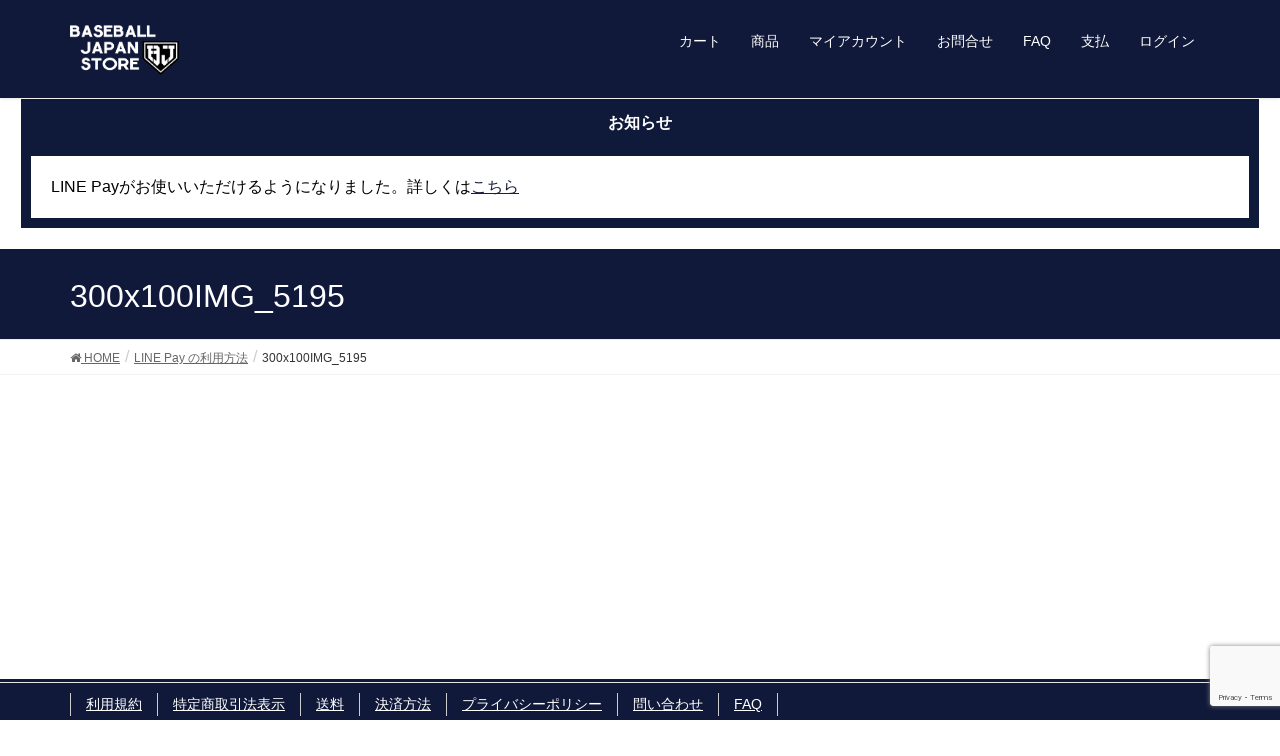

--- FILE ---
content_type: text/html; charset=UTF-8
request_url: https://baseballjapan.jp/how-to-linepay/300x100img_5195/
body_size: 11028
content:
<!DOCTYPE html>
<html lang="ja">
<head>
<meta charset="utf-8">
<meta http-equiv="X-UA-Compatible" content="IE=edge">
<meta name="viewport" content="width=device-width, initial-scale=1">
<title>300x100IMG_5195 &#8211; ベースボールジャパンストア</title>
<meta name='robots' content='max-image-preview:large' />
<script>window._wca = window._wca || [];</script>
<link rel='dns-prefetch' href='//s0.wp.com' />
<link rel='dns-prefetch' href='//www.google.com' />
<link rel='dns-prefetch' href='//stats.wp.com' />
<link rel='dns-prefetch' href='//s.w.org' />
<link rel="alternate" type="application/rss+xml" title="ベースボールジャパンストア &raquo; フィード" href="https://baseballjapan.jp/feed/" />
<link rel="alternate" type="application/rss+xml" title="ベースボールジャパンストア &raquo; コメントフィード" href="https://baseballjapan.jp/comments/feed/" />
<link rel="alternate" type="application/rss+xml" title="ベースボールジャパンストア &raquo; 300x100IMG_5195 のコメントのフィード" href="https://baseballjapan.jp/how-to-linepay/300x100img_5195/feed/" />
<script type="text/javascript">
window._wpemojiSettings = {"baseUrl":"https:\/\/s.w.org\/images\/core\/emoji\/13.1.0\/72x72\/","ext":".png","svgUrl":"https:\/\/s.w.org\/images\/core\/emoji\/13.1.0\/svg\/","svgExt":".svg","source":{"concatemoji":"https:\/\/baseballjapan.jp\/wp-includes\/js\/wp-emoji-release.min.js?ver=5.9.12"}};
/*! This file is auto-generated */
!function(e,a,t){var n,r,o,i=a.createElement("canvas"),p=i.getContext&&i.getContext("2d");function s(e,t){var a=String.fromCharCode;p.clearRect(0,0,i.width,i.height),p.fillText(a.apply(this,e),0,0);e=i.toDataURL();return p.clearRect(0,0,i.width,i.height),p.fillText(a.apply(this,t),0,0),e===i.toDataURL()}function c(e){var t=a.createElement("script");t.src=e,t.defer=t.type="text/javascript",a.getElementsByTagName("head")[0].appendChild(t)}for(o=Array("flag","emoji"),t.supports={everything:!0,everythingExceptFlag:!0},r=0;r<o.length;r++)t.supports[o[r]]=function(e){if(!p||!p.fillText)return!1;switch(p.textBaseline="top",p.font="600 32px Arial",e){case"flag":return s([127987,65039,8205,9895,65039],[127987,65039,8203,9895,65039])?!1:!s([55356,56826,55356,56819],[55356,56826,8203,55356,56819])&&!s([55356,57332,56128,56423,56128,56418,56128,56421,56128,56430,56128,56423,56128,56447],[55356,57332,8203,56128,56423,8203,56128,56418,8203,56128,56421,8203,56128,56430,8203,56128,56423,8203,56128,56447]);case"emoji":return!s([10084,65039,8205,55357,56613],[10084,65039,8203,55357,56613])}return!1}(o[r]),t.supports.everything=t.supports.everything&&t.supports[o[r]],"flag"!==o[r]&&(t.supports.everythingExceptFlag=t.supports.everythingExceptFlag&&t.supports[o[r]]);t.supports.everythingExceptFlag=t.supports.everythingExceptFlag&&!t.supports.flag,t.DOMReady=!1,t.readyCallback=function(){t.DOMReady=!0},t.supports.everything||(n=function(){t.readyCallback()},a.addEventListener?(a.addEventListener("DOMContentLoaded",n,!1),e.addEventListener("load",n,!1)):(e.attachEvent("onload",n),a.attachEvent("onreadystatechange",function(){"complete"===a.readyState&&t.readyCallback()})),(n=t.source||{}).concatemoji?c(n.concatemoji):n.wpemoji&&n.twemoji&&(c(n.twemoji),c(n.wpemoji)))}(window,document,window._wpemojiSettings);
</script>
<style type="text/css">
img.wp-smiley,
img.emoji {
	display: inline !important;
	border: none !important;
	box-shadow: none !important;
	height: 1em !important;
	width: 1em !important;
	margin: 0 0.07em !important;
	vertical-align: -0.1em !important;
	background: none !important;
	padding: 0 !important;
}
</style>
	<link rel='stylesheet' id='font-awesome-css'  href='https://baseballjapan.jp/wp-content/plugins/js_composer/assets/lib/bower/font-awesome/css/font-awesome.min.css?ver=5.4.4' type='text/css' media='all' />
<link rel='stylesheet' id='wp-block-library-css'  href='https://baseballjapan.jp/wp-includes/css/dist/block-library/style.min.css?ver=5.9.12' type='text/css' media='all' />
<link rel='stylesheet' id='wc-block-style-css'  href='https://baseballjapan.jp/wp-content/plugins/woo-gutenberg-products-block/build/style.css?ver=2.4.4' type='text/css' media='all' />
<style id='global-styles-inline-css' type='text/css'>
body{--wp--preset--color--black: #000000;--wp--preset--color--cyan-bluish-gray: #abb8c3;--wp--preset--color--white: #ffffff;--wp--preset--color--pale-pink: #f78da7;--wp--preset--color--vivid-red: #cf2e2e;--wp--preset--color--luminous-vivid-orange: #ff6900;--wp--preset--color--luminous-vivid-amber: #fcb900;--wp--preset--color--light-green-cyan: #7bdcb5;--wp--preset--color--vivid-green-cyan: #00d084;--wp--preset--color--pale-cyan-blue: #8ed1fc;--wp--preset--color--vivid-cyan-blue: #0693e3;--wp--preset--color--vivid-purple: #9b51e0;--wp--preset--gradient--vivid-cyan-blue-to-vivid-purple: linear-gradient(135deg,rgba(6,147,227,1) 0%,rgb(155,81,224) 100%);--wp--preset--gradient--light-green-cyan-to-vivid-green-cyan: linear-gradient(135deg,rgb(122,220,180) 0%,rgb(0,208,130) 100%);--wp--preset--gradient--luminous-vivid-amber-to-luminous-vivid-orange: linear-gradient(135deg,rgba(252,185,0,1) 0%,rgba(255,105,0,1) 100%);--wp--preset--gradient--luminous-vivid-orange-to-vivid-red: linear-gradient(135deg,rgba(255,105,0,1) 0%,rgb(207,46,46) 100%);--wp--preset--gradient--very-light-gray-to-cyan-bluish-gray: linear-gradient(135deg,rgb(238,238,238) 0%,rgb(169,184,195) 100%);--wp--preset--gradient--cool-to-warm-spectrum: linear-gradient(135deg,rgb(74,234,220) 0%,rgb(151,120,209) 20%,rgb(207,42,186) 40%,rgb(238,44,130) 60%,rgb(251,105,98) 80%,rgb(254,248,76) 100%);--wp--preset--gradient--blush-light-purple: linear-gradient(135deg,rgb(255,206,236) 0%,rgb(152,150,240) 100%);--wp--preset--gradient--blush-bordeaux: linear-gradient(135deg,rgb(254,205,165) 0%,rgb(254,45,45) 50%,rgb(107,0,62) 100%);--wp--preset--gradient--luminous-dusk: linear-gradient(135deg,rgb(255,203,112) 0%,rgb(199,81,192) 50%,rgb(65,88,208) 100%);--wp--preset--gradient--pale-ocean: linear-gradient(135deg,rgb(255,245,203) 0%,rgb(182,227,212) 50%,rgb(51,167,181) 100%);--wp--preset--gradient--electric-grass: linear-gradient(135deg,rgb(202,248,128) 0%,rgb(113,206,126) 100%);--wp--preset--gradient--midnight: linear-gradient(135deg,rgb(2,3,129) 0%,rgb(40,116,252) 100%);--wp--preset--duotone--dark-grayscale: url('#wp-duotone-dark-grayscale');--wp--preset--duotone--grayscale: url('#wp-duotone-grayscale');--wp--preset--duotone--purple-yellow: url('#wp-duotone-purple-yellow');--wp--preset--duotone--blue-red: url('#wp-duotone-blue-red');--wp--preset--duotone--midnight: url('#wp-duotone-midnight');--wp--preset--duotone--magenta-yellow: url('#wp-duotone-magenta-yellow');--wp--preset--duotone--purple-green: url('#wp-duotone-purple-green');--wp--preset--duotone--blue-orange: url('#wp-duotone-blue-orange');--wp--preset--font-size--small: 13px;--wp--preset--font-size--medium: 20px;--wp--preset--font-size--large: 36px;--wp--preset--font-size--x-large: 42px;}.has-black-color{color: var(--wp--preset--color--black) !important;}.has-cyan-bluish-gray-color{color: var(--wp--preset--color--cyan-bluish-gray) !important;}.has-white-color{color: var(--wp--preset--color--white) !important;}.has-pale-pink-color{color: var(--wp--preset--color--pale-pink) !important;}.has-vivid-red-color{color: var(--wp--preset--color--vivid-red) !important;}.has-luminous-vivid-orange-color{color: var(--wp--preset--color--luminous-vivid-orange) !important;}.has-luminous-vivid-amber-color{color: var(--wp--preset--color--luminous-vivid-amber) !important;}.has-light-green-cyan-color{color: var(--wp--preset--color--light-green-cyan) !important;}.has-vivid-green-cyan-color{color: var(--wp--preset--color--vivid-green-cyan) !important;}.has-pale-cyan-blue-color{color: var(--wp--preset--color--pale-cyan-blue) !important;}.has-vivid-cyan-blue-color{color: var(--wp--preset--color--vivid-cyan-blue) !important;}.has-vivid-purple-color{color: var(--wp--preset--color--vivid-purple) !important;}.has-black-background-color{background-color: var(--wp--preset--color--black) !important;}.has-cyan-bluish-gray-background-color{background-color: var(--wp--preset--color--cyan-bluish-gray) !important;}.has-white-background-color{background-color: var(--wp--preset--color--white) !important;}.has-pale-pink-background-color{background-color: var(--wp--preset--color--pale-pink) !important;}.has-vivid-red-background-color{background-color: var(--wp--preset--color--vivid-red) !important;}.has-luminous-vivid-orange-background-color{background-color: var(--wp--preset--color--luminous-vivid-orange) !important;}.has-luminous-vivid-amber-background-color{background-color: var(--wp--preset--color--luminous-vivid-amber) !important;}.has-light-green-cyan-background-color{background-color: var(--wp--preset--color--light-green-cyan) !important;}.has-vivid-green-cyan-background-color{background-color: var(--wp--preset--color--vivid-green-cyan) !important;}.has-pale-cyan-blue-background-color{background-color: var(--wp--preset--color--pale-cyan-blue) !important;}.has-vivid-cyan-blue-background-color{background-color: var(--wp--preset--color--vivid-cyan-blue) !important;}.has-vivid-purple-background-color{background-color: var(--wp--preset--color--vivid-purple) !important;}.has-black-border-color{border-color: var(--wp--preset--color--black) !important;}.has-cyan-bluish-gray-border-color{border-color: var(--wp--preset--color--cyan-bluish-gray) !important;}.has-white-border-color{border-color: var(--wp--preset--color--white) !important;}.has-pale-pink-border-color{border-color: var(--wp--preset--color--pale-pink) !important;}.has-vivid-red-border-color{border-color: var(--wp--preset--color--vivid-red) !important;}.has-luminous-vivid-orange-border-color{border-color: var(--wp--preset--color--luminous-vivid-orange) !important;}.has-luminous-vivid-amber-border-color{border-color: var(--wp--preset--color--luminous-vivid-amber) !important;}.has-light-green-cyan-border-color{border-color: var(--wp--preset--color--light-green-cyan) !important;}.has-vivid-green-cyan-border-color{border-color: var(--wp--preset--color--vivid-green-cyan) !important;}.has-pale-cyan-blue-border-color{border-color: var(--wp--preset--color--pale-cyan-blue) !important;}.has-vivid-cyan-blue-border-color{border-color: var(--wp--preset--color--vivid-cyan-blue) !important;}.has-vivid-purple-border-color{border-color: var(--wp--preset--color--vivid-purple) !important;}.has-vivid-cyan-blue-to-vivid-purple-gradient-background{background: var(--wp--preset--gradient--vivid-cyan-blue-to-vivid-purple) !important;}.has-light-green-cyan-to-vivid-green-cyan-gradient-background{background: var(--wp--preset--gradient--light-green-cyan-to-vivid-green-cyan) !important;}.has-luminous-vivid-amber-to-luminous-vivid-orange-gradient-background{background: var(--wp--preset--gradient--luminous-vivid-amber-to-luminous-vivid-orange) !important;}.has-luminous-vivid-orange-to-vivid-red-gradient-background{background: var(--wp--preset--gradient--luminous-vivid-orange-to-vivid-red) !important;}.has-very-light-gray-to-cyan-bluish-gray-gradient-background{background: var(--wp--preset--gradient--very-light-gray-to-cyan-bluish-gray) !important;}.has-cool-to-warm-spectrum-gradient-background{background: var(--wp--preset--gradient--cool-to-warm-spectrum) !important;}.has-blush-light-purple-gradient-background{background: var(--wp--preset--gradient--blush-light-purple) !important;}.has-blush-bordeaux-gradient-background{background: var(--wp--preset--gradient--blush-bordeaux) !important;}.has-luminous-dusk-gradient-background{background: var(--wp--preset--gradient--luminous-dusk) !important;}.has-pale-ocean-gradient-background{background: var(--wp--preset--gradient--pale-ocean) !important;}.has-electric-grass-gradient-background{background: var(--wp--preset--gradient--electric-grass) !important;}.has-midnight-gradient-background{background: var(--wp--preset--gradient--midnight) !important;}.has-small-font-size{font-size: var(--wp--preset--font-size--small) !important;}.has-medium-font-size{font-size: var(--wp--preset--font-size--medium) !important;}.has-large-font-size{font-size: var(--wp--preset--font-size--large) !important;}.has-x-large-font-size{font-size: var(--wp--preset--font-size--x-large) !important;}
</style>
<link rel='stylesheet' id='contact-form-7-css'  href='https://baseballjapan.jp/wp-content/plugins/contact-form-7/includes/css/styles.css?ver=5.1.3' type='text/css' media='all' />
<link rel='stylesheet' id='rs-plugin-settings-css'  href='https://baseballjapan.jp/wp-content/plugins/revslider/public/assets/css/settings.css?ver=5.4.7.3' type='text/css' media='all' />
<style id='rs-plugin-settings-inline-css' type='text/css'>
#rs-demo-id {}
</style>
<link rel='stylesheet' id='wcpa-frontend-css'  href='https://baseballjapan.jp/wp-content/plugins/woo-custom-product-addons/assets/css/frontend.min.css?ver=2.3.7' type='text/css' media='all' />
<link rel='stylesheet' id='woocommerce-layout-css'  href='https://baseballjapan.jp/wp-content/plugins/woocommerce/assets/css/woocommerce-layout.css?ver=3.7.1' type='text/css' media='all' />
<style id='woocommerce-layout-inline-css' type='text/css'>

	.infinite-scroll .woocommerce-pagination {
		display: none;
	}
</style>
<link rel='stylesheet' id='woocommerce-smallscreen-css'  href='https://baseballjapan.jp/wp-content/plugins/woocommerce/assets/css/woocommerce-smallscreen.css?ver=3.7.1' type='text/css' media='only screen and (max-width: 768px)' />
<link rel='stylesheet' id='woocommerce-general-css'  href='https://baseballjapan.jp/wp-content/plugins/woocommerce/assets/css/woocommerce.css?ver=3.7.1' type='text/css' media='all' />
<style id='woocommerce-inline-inline-css' type='text/css'>
.woocommerce form .form-row .required { visibility: visible; }
</style>
<link rel='stylesheet' id='lightning-common-style-css'  href='https://baseballjapan.jp/wp-content/themes/bjshop/assets/css/common.css?ver=6.7.1' type='text/css' media='all' />
<link rel='stylesheet' id='lightning-design-style-css'  href='https://baseballjapan.jp/wp-content/themes/bjshop/design-skin/origin/css/style.css?ver=6.7.1' type='text/css' media='all' />
<style id='lightning-design-style-inline-css' type='text/css'>
/* ltg theme common */.color_key_bg,.color_key_bg_hover:hover{background-color: #10193a;}.color_key_txt,.color_key_txt_hover:hover{color: #10193a;}.color_key_border,.color_key_border_hover:hover{border-color: #10193a;}.color_key_dark_bg,.color_key_dark_bg_hover:hover{background-color: #191e3a;}.color_key_dark_txt,.color_key_dark_txt_hover:hover{color: #191e3a;}.color_key_dark_border,.color_key_dark_border_hover:hover{border-color: #191e3a;}
html, body { overflow-x: hidden; }.bbp-submit-wrapper .button.submit,.woocommerce a.button.alt:hover,.woocommerce-product-search button:hover,.woocommerce button.button.alt { background-color:#191e3a ; }.bbp-submit-wrapper .button.submit:hover,.woocommerce a.button.alt,.woocommerce-product-search button,.woocommerce button.button.alt:hover { background-color:#10193a ; }.woocommerce ul.product_list_widget li a:hover img { border-color:#10193a; }.veu_color_txt_key { color:#191e3a ; }.veu_color_bg_key { background-color:#191e3a ; }.veu_color_border_key { border-color:#191e3a ; }.btn-default { border-color:#10193a;color:#10193a;}.btn-default:focus,.btn-default:hover { border-color:#10193a;background-color: #10193a; }.btn-primary { background-color:#10193a;border-color:#191e3a; }.btn-primary:focus,.btn-primary:hover { background-color:#191e3a;border-color:#10193a; }
.tagcloud a:before { font-family: "Font Awesome 5 Free";content: "\f02b";font-weight: bold; }
a { color:#191e3a ; }a:hover { color:#10193a ; }ul.gMenu a:hover { color:#10193a; }.page-header { background-color:#10193a; }h1.entry-title:first-letter,.single h1.entry-title:first-letter { color:#10193a; }h2,.mainSection-title { border-top-color:#10193a; }h3:after,.subSection-title:after { border-bottom-color:#10193a; }.media .media-body .media-heading a:hover { color:#10193a; }ul.page-numbers li span.page-numbers.current { background-color:#10193a; }.pager li > a { border-color:#10193a;color:#10193a;}.pager li > a:hover { background-color:#10193a;color:#fff;}footer { border-top-color:#10193a; }dt { border-left-color:#10193a; }@media (min-width: 768px){ ul.gMenu > li > a:hover:after, ul.gMenu > li.current-post-ancestor > a:after, ul.gMenu > li.current-menu-item > a:after, ul.gMenu > li.current-menu-parent > a:after, ul.gMenu > li.current-menu-ancestor > a:after, ul.gMenu > li.current_page_parent > a:after, ul.gMenu > li.current_page_ancestor > a:after { border-bottom-color: #10193a ; } ul.gMenu > li > a:hover .gMenu_description { color: #10193a ; }} /* @media (min-width: 768px) */
</style>
<link rel='stylesheet' id='lightning-theme-style-css'  href='https://baseballjapan.jp/wp-content/themes/bjshop_child/style.css?ver=6.7.1' type='text/css' media='all' />
<style id='lightning-theme-style-inline-css' type='text/css'>

			.prBlock_icon_outer { border:1px solid #10193a; }
			.prBlock_icon { color:#10193a; }
		
</style>
<link rel='stylesheet' id='lightning-woo-style-css'  href='https://baseballjapan.jp/wp-content/themes/bjshop/inc/woocommerce/css/woo.css?ver=6.7.1' type='text/css' media='all' />
<link rel='stylesheet' id='jetpack_css-css'  href='https://baseballjapan.jp/wp-content/plugins/jetpack/css/jetpack.css?ver=7.8' type='text/css' media='all' />
<script type='text/javascript' id='jquery-core-js-extra'>
/* <![CDATA[ */
var xlwcty = {"ajax_url":"https:\/\/baseballjapan.jp\/wp-admin\/admin-ajax.php","version":"2.10.3","wc_version":"3.7.1"};
/* ]]> */
</script>
<script type='text/javascript' src='https://baseballjapan.jp/wp-includes/js/jquery/jquery.min.js?ver=3.6.0' id='jquery-core-js'></script>
<script type='text/javascript' src='https://baseballjapan.jp/wp-includes/js/jquery/jquery-migrate.min.js?ver=3.3.2' id='jquery-migrate-js'></script>
<script type='text/javascript' src='https://baseballjapan.jp/wp-content/plugins/revslider/public/assets/js/jquery.themepunch.tools.min.js?ver=5.4.7.3' id='tp-tools-js'></script>
<script type='text/javascript' src='https://baseballjapan.jp/wp-content/plugins/revslider/public/assets/js/jquery.themepunch.revolution.min.js?ver=5.4.7.3' id='revmin-js'></script>
<script type='text/javascript' src='https://baseballjapan.jp/wp-content/plugins/woocommerce/assets/js/jquery-blockui/jquery.blockUI.min.js?ver=2.70' id='jquery-blockui-js'></script>
<script type='text/javascript' id='wc-add-to-cart-js-extra'>
/* <![CDATA[ */
var wc_add_to_cart_params = {"ajax_url":"\/wp-admin\/admin-ajax.php","wc_ajax_url":"\/?wc-ajax=%%endpoint%%","i18n_view_cart":"\u30ab\u30fc\u30c8\u3092\u8868\u793a","cart_url":"https:\/\/baseballjapan.jp\/cart\/","is_cart":"","cart_redirect_after_add":"yes"};
/* ]]> */
</script>
<script type='text/javascript' src='https://baseballjapan.jp/wp-content/plugins/woocommerce/assets/js/frontend/add-to-cart.min.js?ver=3.7.1' id='wc-add-to-cart-js'></script>
<script type='text/javascript' src='https://baseballjapan.jp/wp-content/plugins/js_composer/assets/js/vendors/woocommerce-add-to-cart.js?ver=5.4.4' id='vc_woocommerce-add-to-cart-js-js'></script>
<script async type='text/javascript' src='https://stats.wp.com/s-202606.js' id='woocommerce-analytics-js'></script>
<link rel="https://api.w.org/" href="https://baseballjapan.jp/wp-json/" /><link rel="alternate" type="application/json" href="https://baseballjapan.jp/wp-json/wp/v2/media/2771" /><link rel="EditURI" type="application/rsd+xml" title="RSD" href="https://baseballjapan.jp/xmlrpc.php?rsd" />
<link rel="wlwmanifest" type="application/wlwmanifest+xml" href="https://baseballjapan.jp/wp-includes/wlwmanifest.xml" /> 
<meta name="generator" content="WordPress 5.9.12" />
<meta name="generator" content="WooCommerce 3.7.1" />
<link rel='shortlink' href='https://baseballjapan.jp/?p=2771' />
<link rel="alternate" type="application/json+oembed" href="https://baseballjapan.jp/wp-json/oembed/1.0/embed?url=https%3A%2F%2Fbaseballjapan.jp%2Fhow-to-linepay%2F300x100img_5195%2F" />
<link rel="alternate" type="text/xml+oembed" href="https://baseballjapan.jp/wp-json/oembed/1.0/embed?url=https%3A%2F%2Fbaseballjapan.jp%2Fhow-to-linepay%2F300x100img_5195%2F&#038;format=xml" />
<meta name="referrer" content="always"/><style type='text/css'>img#wpstats{display:none}</style>	<noscript><style>.woocommerce-product-gallery{ opacity: 1 !important; }</style></noscript>
	<meta name="generator" content="Powered by WPBakery Page Builder - drag and drop page builder for WordPress."/>
<!--[if lte IE 9]><link rel="stylesheet" type="text/css" href="https://baseballjapan.jp/wp-content/plugins/js_composer/assets/css/vc_lte_ie9.min.css" media="screen"><![endif]--><meta name="generator" content="Powered by Slider Revolution 5.4.7.3 - responsive, Mobile-Friendly Slider Plugin for WordPress with comfortable drag and drop interface." />
<script type="text/javascript">function setREVStartSize(e){									
						try{ e.c=jQuery(e.c);var i=jQuery(window).width(),t=9999,r=0,n=0,l=0,f=0,s=0,h=0;
							if(e.responsiveLevels&&(jQuery.each(e.responsiveLevels,function(e,f){f>i&&(t=r=f,l=e),i>f&&f>r&&(r=f,n=e)}),t>r&&(l=n)),f=e.gridheight[l]||e.gridheight[0]||e.gridheight,s=e.gridwidth[l]||e.gridwidth[0]||e.gridwidth,h=i/s,h=h>1?1:h,f=Math.round(h*f),"fullscreen"==e.sliderLayout){var u=(e.c.width(),jQuery(window).height());if(void 0!=e.fullScreenOffsetContainer){var c=e.fullScreenOffsetContainer.split(",");if (c) jQuery.each(c,function(e,i){u=jQuery(i).length>0?u-jQuery(i).outerHeight(!0):u}),e.fullScreenOffset.split("%").length>1&&void 0!=e.fullScreenOffset&&e.fullScreenOffset.length>0?u-=jQuery(window).height()*parseInt(e.fullScreenOffset,0)/100:void 0!=e.fullScreenOffset&&e.fullScreenOffset.length>0&&(u-=parseInt(e.fullScreenOffset,0))}f=u}else void 0!=e.minHeight&&f<e.minHeight&&(f=e.minHeight);e.c.closest(".rev_slider_wrapper").css({height:f})					
						}catch(d){console.log("Failure at Presize of Slider:"+d)}						
					};</script>
<noscript><style type="text/css"> .wpb_animate_when_almost_visible { opacity: 1; }</style></noscript><!-- Global site tag (gtag.js) - Google Analytics -->
<script async src="https://www.googletagmanager.com/gtag/js?id=UA-141502066-1"></script>
<script>
  window.dataLayer = window.dataLayer || [];
  function gtag(){dataLayer.push(arguments);}
  gtag('js', new Date());

  gtag('config', 'UA-141502066-1');
</script>
<!-- Global site tag (gtag.js) - Google Analytics -->
</head>
<body class="attachment attachment-template-default attachmentid-2771 attachment-jpeg theme-bjshop woocommerce-no-js sidebar-fix fa_v5_css device-pc headfix header_height_changer wpb-js-composer js-comp-ver-5.4.4 vc_responsive">
<div class="vk-mobile-nav-menu-btn">MENU</div><div class="vk-mobile-nav"><nav class="global-nav"><ul id="menu-top" class="vk-menu-acc  menu"><li id="menu-item-62" class="menu-item menu-item-type-post_type menu-item-object-page menu-item-62"><a href="https://baseballjapan.jp/cart/">カート</a></li>
<li id="menu-item-1774" class="menu-item menu-item-type-custom menu-item-object-custom menu-item-has-children menu-item-1774"><a href="#">商品</a>
<ul class="sub-menu">
	<li id="menu-item-1775" class="menu-item menu-item-type-custom menu-item-object-custom menu-item-1775"><a href="/product-category/swbcgoods/">SWBCグッズ</a></li>
	<li id="menu-item-1776" class="menu-item menu-item-type-custom menu-item-object-custom menu-item-1776"><a href="/product-category/swbc-entry/swbctryout/">SWBCトライアウト</a></li>
	<li id="menu-item-1777" class="menu-item menu-item-type-custom menu-item-object-custom menu-item-1777"><a href="/product-category/swbc-entry/eventapply/">イベント手続</a></li>
</ul>
</li>
<li id="menu-item-60" class="menu-item menu-item-type-post_type menu-item-object-page menu-item-60"><a href="https://baseballjapan.jp/my-account/">マイアカウント</a></li>
<li id="menu-item-2449" class="menu-item menu-item-type-custom menu-item-object-custom menu-item-has-children menu-item-2449"><a href="/faq/">お問合せ</a>
<ul class="sub-menu">
	<li id="menu-item-2448" class="menu-item menu-item-type-post_type menu-item-object-page menu-item-2448"><a href="https://baseballjapan.jp/faq/">FAQ</a></li>
	<li id="menu-item-531" class="menu-item menu-item-type-post_type menu-item-object-page menu-item-531"><a href="https://baseballjapan.jp/ask/">フォーム</a></li>
</ul>
</li>
<li id="menu-item-2450" class="menu-item menu-item-type-post_type menu-item-object-page menu-item-2450"><a href="https://baseballjapan.jp/faq/">FAQ</a></li>
<li id="menu-item-61" class="menu-item menu-item-type-post_type menu-item-object-page menu-item-61"><a href="https://baseballjapan.jp/checkout/">支払</a></li>
</ul></nav></div><header class="navbar siteHeader">
		<div class="container siteHeadContainer">
		<div class="navbar-header">
			<h1 class="navbar-brand siteHeader_logo">
			<a href="https://baseballjapan.jp/"><span>
			<img src="https://baseballjapan.jp/wp-content/uploads/2019/06/bjs1.png" alt="ベースボールジャパンストア" />			</span></a>
			</h1>
								</div>

		<div id="gMenu_outer" class="gMenu_outer"><nav class="menu-top-container"><ul id="menu-top-2" class="menu nav gMenu"><li id="menu-item-62" class="menu-item menu-item-type-post_type menu-item-object-page"><a href="https://baseballjapan.jp/cart/"><strong class="gMenu_name">カート</strong></a></li>
<li id="menu-item-1774" class="menu-item menu-item-type-custom menu-item-object-custom menu-item-has-children"><a href="#"><strong class="gMenu_name">商品</strong></a>
<ul class="sub-menu">
	<li id="menu-item-1775" class="menu-item menu-item-type-custom menu-item-object-custom"><a href="/product-category/swbcgoods/">SWBCグッズ</a></li>
	<li id="menu-item-1776" class="menu-item menu-item-type-custom menu-item-object-custom"><a href="/product-category/swbc-entry/swbctryout/">SWBCトライアウト</a></li>
	<li id="menu-item-1777" class="menu-item menu-item-type-custom menu-item-object-custom"><a href="/product-category/swbc-entry/eventapply/">イベント手続</a></li>
</ul>
</li>
<li id="menu-item-60" class="menu-item menu-item-type-post_type menu-item-object-page"><a href="https://baseballjapan.jp/my-account/"><strong class="gMenu_name">マイアカウント</strong></a></li>
<li id="menu-item-2449" class="menu-item menu-item-type-custom menu-item-object-custom menu-item-has-children"><a href="/faq/"><strong class="gMenu_name">お問合せ</strong></a>
<ul class="sub-menu">
	<li id="menu-item-2448" class="menu-item menu-item-type-post_type menu-item-object-page"><a href="https://baseballjapan.jp/faq/">FAQ</a></li>
	<li id="menu-item-531" class="menu-item menu-item-type-post_type menu-item-object-page"><a href="https://baseballjapan.jp/ask/">フォーム</a></li>
</ul>
</li>
<li id="menu-item-2450" class="menu-item menu-item-type-post_type menu-item-object-page"><a href="https://baseballjapan.jp/faq/"><strong class="gMenu_name">FAQ</strong></a></li>
<li id="menu-item-61" class="menu-item menu-item-type-post_type menu-item-object-page"><a href="https://baseballjapan.jp/checkout/"><strong class="gMenu_name">支払</strong></a></li>
<li><a href="https://baseballjapan.jp/my-account/">ログイン</a></li></ul></nav></div>	
	</div>
		
</header>
<div class="alart">
		<p>お知らせ</p>
		<div class="alart_child">
		LINE Payがお使いいただけるようになりました。詳しくは<a href ="/how-to-linepay/">こちら</a></b>
		</div>
	</div>

<div class="section page-header"><div class="container"><div class="row"><div class="col-md-12">
<h1 class="page-header_pageTitle">
300x100IMG_5195</h1>
</div></div></div></div><!-- [ /.page-header ] -->
<!-- [ .breadSection ] -->
<div class="section breadSection">
<div class="container">
<div class="row">
<ol class="breadcrumb" itemtype="http://schema.org/BreadcrumbList"><li id="panHome" itemprop="itemListElement" itemscope itemtype="http://schema.org/ListItem"><a itemprop="item" href="https://baseballjapan.jp/"><span itemprop="name"><i class="fa fa-home"></i> HOME</span></a></li><li itemprop="itemListElement" itemscope itemtype="http://schema.org/ListItem"><a itemprop="item" href="https://baseballjapan.jp/how-to-linepay/"><span itemprop="name">LINE Pay の利用方法</span></a></li><li><span>300x100IMG_5195</span></li></ol>
</div>
</div>
</div>
<!-- [ /.breadSection ] -->
<div class="section siteContent">
<div class="container">
<div class="row">

<div class="col-md-8 mainSection" id="main" role="main">

    
    <div id="post-2771" class="post-2771 attachment type-attachment status-inherit hentry">
        <div class="entry-body">
    <p class="attachment"><a href='https://baseballjapan.jp/wp-content/uploads/2019/12/300x100IMG_5195.jpg'><img width="1" height="1" src="https://baseballjapan.jp/wp-content/uploads/2019/12/300x100IMG_5195.jpg" class="attachment-medium size-medium" alt="" loading="lazy" /></a></p>
    </div>
	    </div><!-- [ /#post-2771 ] -->

	
</div><!-- [ /.mainSection ] -->

<div class="col-md-3 col-md-offset-1 subSection sideSection">
<aside class="widget woocommerce widget_shopping_cart" id="woocommerce_widget_cart-4"><h1 class="widget-title subSection-title">カート</h1><div class="widget_shopping_cart_content"></div></aside><aside class="widget woocommerce widget_product_categories" id="woocommerce_product_categories-2"><h1 class="widget-title subSection-title">商品カテゴリー</h1><ul class="product-categories"><li class="cat-item cat-item-20 cat-parent"><a href="https://baseballjapan.jp/product-category/swbc-entry/">SWBC各種手続</a><ul class='children'>
<li class="cat-item cat-item-26"><a href="https://baseballjapan.jp/product-category/swbc-entry/swbctryout/">SWBCトライアウト</a></li>
<li class="cat-item cat-item-29"><a href="https://baseballjapan.jp/product-category/swbc-entry/swbc-renew/">SWBC更新</a></li>
<li class="cat-item cat-item-32"><a href="https://baseballjapan.jp/product-category/swbc-entry/%e5%90%88%e5%90%8c%e7%b7%b4%e7%bf%92%e4%bc%9a/">合同練習会</a></li>
</ul>
</li>
<li class="cat-item cat-item-27"><a href="https://baseballjapan.jp/product-category/eventapply/">イベント手続</a></li>
</ul></aside></div><!-- [ /.subSection ] -->

</div><!-- [ /.row ] -->
</div><!-- [ /.container ] -->
</div><!-- [ /.siteContent ] -->


<footer class="section siteFooter">
    <div class="footerMenu">
       <div class="container">
            <nav class="menu-footer-container"><ul id="menu-footer" class="menu nav"><li id="menu-item-224" class="menu-item menu-item-type-post_type menu-item-object-page menu-item-224"><a href="https://baseballjapan.jp/%e5%88%a9%e7%94%a8%e8%a6%8f%e7%b4%84/">利用規約</a></li>
<li id="menu-item-77" class="menu-item menu-item-type-post_type menu-item-object-page menu-item-77"><a href="https://baseballjapan.jp/policy/">特定商取引法表示</a></li>
<li id="menu-item-1228" class="menu-item menu-item-type-post_type menu-item-object-page menu-item-1228"><a href="https://baseballjapan.jp/shipping/">送料</a></li>
<li id="menu-item-1081" class="menu-item menu-item-type-post_type menu-item-object-page menu-item-1081"><a href="https://baseballjapan.jp/payments/">決済方法</a></li>
<li id="menu-item-223" class="menu-item menu-item-type-post_type menu-item-object-page menu-item-privacy-policy menu-item-223"><a href="https://baseballjapan.jp/privacy-policy/">プライバシーポリシー</a></li>
<li id="menu-item-532" class="menu-item menu-item-type-post_type menu-item-object-page menu-item-532"><a href="https://baseballjapan.jp/ask/">問い合わせ</a></li>
<li id="menu-item-2447" class="menu-item menu-item-type-post_type menu-item-object-page menu-item-2447"><a href="https://baseballjapan.jp/faq/">FAQ</a></li>
</ul></nav>        </div>
    </div>
    <div class="container sectionBox">
        <div class="row ">
            <div class="col-md-4"><aside class="widget widget_nav_menu" id="nav_menu-2"><div class="menu-footer-container"><ul id="menu-footer-1" class="menu"><li class="menu-item menu-item-type-post_type menu-item-object-page menu-item-224"><a href="https://baseballjapan.jp/%e5%88%a9%e7%94%a8%e8%a6%8f%e7%b4%84/">利用規約</a></li>
<li class="menu-item menu-item-type-post_type menu-item-object-page menu-item-77"><a href="https://baseballjapan.jp/policy/">特定商取引法表示</a></li>
<li class="menu-item menu-item-type-post_type menu-item-object-page menu-item-1228"><a href="https://baseballjapan.jp/shipping/">送料</a></li>
<li class="menu-item menu-item-type-post_type menu-item-object-page menu-item-1081"><a href="https://baseballjapan.jp/payments/">決済方法</a></li>
<li class="menu-item menu-item-type-post_type menu-item-object-page menu-item-privacy-policy menu-item-223"><a href="https://baseballjapan.jp/privacy-policy/">プライバシーポリシー</a></li>
<li class="menu-item menu-item-type-post_type menu-item-object-page menu-item-532"><a href="https://baseballjapan.jp/ask/">問い合わせ</a></li>
<li class="menu-item menu-item-type-post_type menu-item-object-page menu-item-2447"><a href="https://baseballjapan.jp/faq/">FAQ</a></li>
</ul></div></aside></div><div class="col-md-4"><aside class="widget_text widget widget_custom_html" id="custom_html-2"><div class="textwidget custom-html-widget"><a href ="http://swbcjapan.com" class="footer_logo">SWBCJAPAN公式<img src="https://baseballjapan.jp/wp-content/uploads/2019/05/header-logo.png" width="200"></a></div></aside></div><div class="col-md-4"></div>        </div>
    </div>
    <div class="container sectionBox copySection text-center">
          <p>Copyright &copy; ベースボールジャパンストア All Rights Reserved.</p><p>Powered by <a href="https://ja.wordpress.org/">WordPress</a> &amp; <a href="//lightning.bizvektor.com/ja/" target="_blank" title="Free WordPress Theme Lightning"> Lightning Theme</a> by Vektor,Inc. technology.</p>    </div>
</footer>
        <script type="text/javascript">
			var xlwcty_info = [];        </script>
			<script type="text/javascript">
		var c = document.body.className;
		c = c.replace(/woocommerce-no-js/, 'woocommerce-js');
		document.body.className = c;
	</script>
	<script type='text/javascript' id='contact-form-7-js-extra'>
/* <![CDATA[ */
var wpcf7 = {"apiSettings":{"root":"https:\/\/baseballjapan.jp\/wp-json\/contact-form-7\/v1","namespace":"contact-form-7\/v1"}};
/* ]]> */
</script>
<script type='text/javascript' src='https://baseballjapan.jp/wp-content/plugins/contact-form-7/includes/js/scripts.js?ver=5.1.3' id='contact-form-7-js'></script>
<script type='text/javascript' src='https://s0.wp.com/wp-content/js/devicepx-jetpack.js?ver=202606' id='devicepx-js'></script>
<script type='text/javascript' src='https://baseballjapan.jp/wp-content/plugins/woocommerce/assets/js/js-cookie/js.cookie.min.js?ver=2.1.4' id='js-cookie-js'></script>
<script type='text/javascript' id='woocommerce-js-extra'>
/* <![CDATA[ */
var woocommerce_params = {"ajax_url":"\/wp-admin\/admin-ajax.php","wc_ajax_url":"\/?wc-ajax=%%endpoint%%"};
/* ]]> */
</script>
<script type='text/javascript' src='https://baseballjapan.jp/wp-content/plugins/woocommerce/assets/js/frontend/woocommerce.min.js?ver=3.7.1' id='woocommerce-js'></script>
<script type='text/javascript' id='wc-cart-fragments-js-extra'>
/* <![CDATA[ */
var wc_cart_fragments_params = {"ajax_url":"\/wp-admin\/admin-ajax.php","wc_ajax_url":"\/?wc-ajax=%%endpoint%%","cart_hash_key":"wc_cart_hash_d07205ac422db3cc5c5f3819fdfc155e","fragment_name":"wc_fragments_d07205ac422db3cc5c5f3819fdfc155e","request_timeout":"5000"};
/* ]]> */
</script>
<script type='text/javascript' src='https://baseballjapan.jp/wp-content/plugins/woocommerce/assets/js/frontend/cart-fragments.min.js?ver=3.7.1' id='wc-cart-fragments-js'></script>
<script type='text/javascript' id='wc-cart-fragments-js-after'>
		jQuery( 'body' ).bind( 'wc_fragments_refreshed', function() {
			jQuery( 'body' ).trigger( 'jetpack-lazy-images-load' );
		} );
	
</script>
<script type='text/javascript' id='woo-confirmation-email-custom-js-js-extra'>
/* <![CDATA[ */
var xlwuev = {"plugin_version":"3.5.0"};
var xlwuev_settings = "{\"wuev-email-template\":{\"xlwuev_verification_method\":\"2\",\"xlwuev_verification_type\":\"1\",\"xlwuev_email_subject\":\"u30e1u30fcu30ebu30a2u30c9u30ecu30b9u8a8du8a3c[u30d9u30fcu30b9u30dcu30fcu30ebu30b8u30e3u30d1u30f3u30b9u30c8u30a2]({{xlwuev_display_name}})\",\"xlwuev_email_heading\":\"u30e1u30fcu30ebu30a2u30c9u30ecu30b9u3092u8a8du8a3cu3057u3066u304fu3060u3055u3044u3002 ({{xlwuev_display_name}})\",\"xlwuev_email_body\":\"u30eau30f3u30afu3092u30afu30eau30c3u30afu3057u3066u30e1u30fcu30ebu3092u8a8du8a3cu3057u3066u304fu3060u3055u3044u3002<br>rnu203bu30e1u30fcu30ebu8a8du8a3cu304cu5b8cu4e86u3059u308bu307eu3067u3001u30edu30b0u30a4u30f3u51fau6765u307eu305bu3093u3002rn{{wcemailverificationcode}}\",\"xlwuev_email_header\":\"<img class=\"aligncenter size-medium wp-image-217\" src=\"https:\/\/baseballjapanstore.jp\/wp-content\/uploads\/2019\/05\/logo-p-2-300x300.png\" alt=\"\" width=\"100\" height=\"100\" \/>rn<table style=\"width: 700px;margin: auto;text-align: center;border: 1px solid #eee;font-family: sans-serif\">rn<thead>rn<tr>rn<td style=\"color: white;font-size: 33px;background: #10193a;text-align: center;padding: 26px 0px\">u30d9u30fcu30b9u30dcu30fcu30ebu30b8u30e3u30d1u30f3u30b9u30c8u30a2 u30e1u30fcu30ebu30a2u30c9u30ecu30b9u8a8du8a3c<\/td>rn<\/tr>rn<\/thead>rn<tbody>rn<tr>rn<td style=\"padding: 22px;font-size: 19px\">u30e1u30fcu30ebu30a2u30c9u30ecu30b9u3092u8a8du8a3cu3057u3066u304fu3060u3055u3044u3002<\/td>rn<\/tr>rn<tr>rn<td style=\"padding: 0 22px 10px 22px;font-size: 19px\">{{wcemailverificationcode}}<\/td>rn<\/tr>rn<\/tbody>rn<tfoot>rn<tr>rn<td style=\"color: #fff;padding: 15px;background: #10193a\">{{sitename}}<\/td>rn<\/tr>rn<\/tfoot>rn<\/table>\"},\"wuev-messages\":{\"xlwuev_email_success_message\":\"u30e1u30fcu30ebu30a2u30c9u30ecu30b9u304cu8a8du8a3cu3055u308cu307eu3057u305fu3002\",\"xlwuev_email_registration_message\":\"u30e1u30fcu30ebu30a2u30c9u30ecu30b9u306eu8a8du8a3cu306eu305fu3081u3001u30e1u30fcu30ebu3092u9001u4fe1u81f4u3057u307eu3057u305fu3002<br> u30e1u30fcu30ebu306bu8a18u8f09u3055u308cu305fu8a8du8a3cu30eau30f3u30afu304cu30afu30eau30c3u30afu3055u308cu308bu307eu3067u3001u30edu30b0u30a4u30f3u304cu3067u304du307eu305bu3093u3002<br>{{xlwuev_resend_link}}\",\"xlwuev_email_resend_confirmation\":\"u78bau8a8du30e1u30fcu30ebu3092u518du9001u3059u308b\",\"xlwuev_email_verification_already_done\":\"u30e1u30fcu30ebu30a2u30c9u30ecu30b9u304cu8a8du8a3cu3055u308cu307eu3057u305fu3002<a href=\"\/cart\/\">u30abu30fcu30c8u3078u623bu308b<\/a>\",\"xlwuev_email_new_verification_link\":\"u8a8du8a3cu30e1u30fcu30ebu3092u518du9001u3057u307eu3057u305fu3002<br>{{xlwuev_resend_link}}\",\"xlwuev_email_new_verification_link_text\":\"u30e1u30fcu30ebu30a2u30c9u30ecu30b9u306eu8a8du8a3cu306eu305fu3081u3001u3053u3061u3089u3092u30afu30eau30c3u30afu3057u3066u304fu3060u3055u3044\"},\"wuev-general-settings\":{\"xlwuev_restrict_user\":\"1\",\"xlwuev_verification_page\":\"1\",\"xlwuev_verification_page_id\":\"2397\",\"xlwuev_verification_error_page\":\"1\",\"xlwuev_verification_error_page_id\":\"2397\",\"xlwuev_email_error_message_not_verified_outside\":\"u304au5ba2u69d8u306eu30a2u30abu30a6u30f3u30c8u306eu30e1u30fcu30ebu30a2u30c9u30ecu30b9u8a8du8a3cu304cu5b8cu4e86u3057u3066u3044u307eu305bu3093u3002<br>u8a8du8a3cu3055u308cu308bu307eu3067u3001u3054u767bu9332u306fu5b8cu4e86u3057u3066u304au308au307eu305bu3093u3002<br>rn{{xlwuev_resend_link}}<br>rnu518du9001u3057u3066u3044u305fu3060u3044u3066u3082u78bau8a8du30e1u30fcu30ebu304cu5c4au304bu306au3044u65b9u306fu3001u8ff7u60d1u30e1u30fcu30ebu3092u3054u78bau8a8du304fu3060u3055u3044u3002<br>u307eu305fu3001u3053u3061u3089u3092u3054u53c2u8003u306bu3054u8a2du5b9au306eu78bau8a8du3092u304au9858u3044u3044u305fu3057u307eu3059u3002<br>rn<a href=\"https:\/\/baseballjapan.jp\/faq\/\"> FAQ<\/a>\",\"xlwuev_email_error_message_not_verified_inside\":\"You need to verify your account. {{xlwuev_resend_link}}\",\"xlwuev_automatic_user_login\":\"2\"}}";
/* ]]> */
</script>
<script type='text/javascript' src='https://baseballjapan.jp/wp-content/plugins/woo-confirmation-email/assets/js/woo-confirmation-email-admin.js?ver=3.5.0' id='woo-confirmation-email-custom-js-js'></script>
<script type='text/javascript' src='https://www.google.com/recaptcha/api.js?render=6LeAUp4aAAAAANhfQRtjDKQgL_frCnq_AZfm7EE_&#038;ver=3.0' id='google-recaptcha-js'></script>
<script type='text/javascript' id='mailchimp-woocommerce-js-extra'>
/* <![CDATA[ */
var mailchimp_public_data = {"site_url":"https:\/\/baseballjapan.jp","ajax_url":"https:\/\/baseballjapan.jp\/wp-admin\/admin-ajax.php"};
/* ]]> */
</script>
<script type='text/javascript' src='https://baseballjapan.jp/wp-content/plugins/mailchimp-for-woocommerce/public/js/mailchimp-woocommerce-public.min.js?ver=2.1.14' id='mailchimp-woocommerce-js'></script>
<script type='text/javascript' src='https://baseballjapan.jp/wp-content/themes/bjshop/library/bootstrap/js/bootstrap.min.js?ver=3.3.4' id='bootstrap-js-js'></script>
<script type='text/javascript' src='https://baseballjapan.jp/wp-content/themes/bjshop/assets/js/lightning.min.js?ver=6.7.1' id='lightning-js-js'></script>
<script type='text/javascript' src='https://baseballjapan.jp/wp-includes/js/comment-reply.min.js?ver=5.9.12' id='comment-reply-js'></script>
<script type="text/javascript">
( function( grecaptcha, sitekey, actions ) {

	var wpcf7recaptcha = {

		execute: function( action ) {
			grecaptcha.execute(
				sitekey,
				{ action: action }
			).then( function( token ) {
				var forms = document.getElementsByTagName( 'form' );

				for ( var i = 0; i < forms.length; i++ ) {
					var fields = forms[ i ].getElementsByTagName( 'input' );

					for ( var j = 0; j < fields.length; j++ ) {
						var field = fields[ j ];

						if ( 'g-recaptcha-response' === field.getAttribute( 'name' ) ) {
							field.setAttribute( 'value', token );
							break;
						}
					}
				}
			} );
		},

		executeOnHomepage: function() {
			wpcf7recaptcha.execute( actions[ 'homepage' ] );
		},

		executeOnContactform: function() {
			wpcf7recaptcha.execute( actions[ 'contactform' ] );
		},

	};

	grecaptcha.ready(
		wpcf7recaptcha.executeOnHomepage
	);

	document.addEventListener( 'change',
		wpcf7recaptcha.executeOnContactform, false
	);

	document.addEventListener( 'wpcf7submit',
		wpcf7recaptcha.executeOnHomepage, false
	);

} )(
	grecaptcha,
	'6LeAUp4aAAAAANhfQRtjDKQgL_frCnq_AZfm7EE_',
	{"homepage":"homepage","contactform":"contactform"}
);
</script>
<div class='xlwcty_header_passed' style='display: none;'></div><script type='text/javascript' src='https://stats.wp.com/e-202606.js' async='async' defer='defer'></script>
<script type='text/javascript'>
	_stq = window._stq || [];
	_stq.push([ 'view', {v:'ext',j:'1:7.8',blog:'162971725',post:'2771',tz:'9',srv:'baseballjapan.jp'} ]);
	_stq.push([ 'clickTrackerInit', '162971725', '2771' ]);
</script>
</body>
</html>


--- FILE ---
content_type: text/html; charset=utf-8
request_url: https://www.google.com/recaptcha/api2/anchor?ar=1&k=6LeAUp4aAAAAANhfQRtjDKQgL_frCnq_AZfm7EE_&co=aHR0cHM6Ly9iYXNlYmFsbGphcGFuLmpwOjQ0Mw..&hl=en&v=N67nZn4AqZkNcbeMu4prBgzg&size=invisible&anchor-ms=20000&execute-ms=30000&cb=ee7my75zrtfy
body_size: 48814
content:
<!DOCTYPE HTML><html dir="ltr" lang="en"><head><meta http-equiv="Content-Type" content="text/html; charset=UTF-8">
<meta http-equiv="X-UA-Compatible" content="IE=edge">
<title>reCAPTCHA</title>
<style type="text/css">
/* cyrillic-ext */
@font-face {
  font-family: 'Roboto';
  font-style: normal;
  font-weight: 400;
  font-stretch: 100%;
  src: url(//fonts.gstatic.com/s/roboto/v48/KFO7CnqEu92Fr1ME7kSn66aGLdTylUAMa3GUBHMdazTgWw.woff2) format('woff2');
  unicode-range: U+0460-052F, U+1C80-1C8A, U+20B4, U+2DE0-2DFF, U+A640-A69F, U+FE2E-FE2F;
}
/* cyrillic */
@font-face {
  font-family: 'Roboto';
  font-style: normal;
  font-weight: 400;
  font-stretch: 100%;
  src: url(//fonts.gstatic.com/s/roboto/v48/KFO7CnqEu92Fr1ME7kSn66aGLdTylUAMa3iUBHMdazTgWw.woff2) format('woff2');
  unicode-range: U+0301, U+0400-045F, U+0490-0491, U+04B0-04B1, U+2116;
}
/* greek-ext */
@font-face {
  font-family: 'Roboto';
  font-style: normal;
  font-weight: 400;
  font-stretch: 100%;
  src: url(//fonts.gstatic.com/s/roboto/v48/KFO7CnqEu92Fr1ME7kSn66aGLdTylUAMa3CUBHMdazTgWw.woff2) format('woff2');
  unicode-range: U+1F00-1FFF;
}
/* greek */
@font-face {
  font-family: 'Roboto';
  font-style: normal;
  font-weight: 400;
  font-stretch: 100%;
  src: url(//fonts.gstatic.com/s/roboto/v48/KFO7CnqEu92Fr1ME7kSn66aGLdTylUAMa3-UBHMdazTgWw.woff2) format('woff2');
  unicode-range: U+0370-0377, U+037A-037F, U+0384-038A, U+038C, U+038E-03A1, U+03A3-03FF;
}
/* math */
@font-face {
  font-family: 'Roboto';
  font-style: normal;
  font-weight: 400;
  font-stretch: 100%;
  src: url(//fonts.gstatic.com/s/roboto/v48/KFO7CnqEu92Fr1ME7kSn66aGLdTylUAMawCUBHMdazTgWw.woff2) format('woff2');
  unicode-range: U+0302-0303, U+0305, U+0307-0308, U+0310, U+0312, U+0315, U+031A, U+0326-0327, U+032C, U+032F-0330, U+0332-0333, U+0338, U+033A, U+0346, U+034D, U+0391-03A1, U+03A3-03A9, U+03B1-03C9, U+03D1, U+03D5-03D6, U+03F0-03F1, U+03F4-03F5, U+2016-2017, U+2034-2038, U+203C, U+2040, U+2043, U+2047, U+2050, U+2057, U+205F, U+2070-2071, U+2074-208E, U+2090-209C, U+20D0-20DC, U+20E1, U+20E5-20EF, U+2100-2112, U+2114-2115, U+2117-2121, U+2123-214F, U+2190, U+2192, U+2194-21AE, U+21B0-21E5, U+21F1-21F2, U+21F4-2211, U+2213-2214, U+2216-22FF, U+2308-230B, U+2310, U+2319, U+231C-2321, U+2336-237A, U+237C, U+2395, U+239B-23B7, U+23D0, U+23DC-23E1, U+2474-2475, U+25AF, U+25B3, U+25B7, U+25BD, U+25C1, U+25CA, U+25CC, U+25FB, U+266D-266F, U+27C0-27FF, U+2900-2AFF, U+2B0E-2B11, U+2B30-2B4C, U+2BFE, U+3030, U+FF5B, U+FF5D, U+1D400-1D7FF, U+1EE00-1EEFF;
}
/* symbols */
@font-face {
  font-family: 'Roboto';
  font-style: normal;
  font-weight: 400;
  font-stretch: 100%;
  src: url(//fonts.gstatic.com/s/roboto/v48/KFO7CnqEu92Fr1ME7kSn66aGLdTylUAMaxKUBHMdazTgWw.woff2) format('woff2');
  unicode-range: U+0001-000C, U+000E-001F, U+007F-009F, U+20DD-20E0, U+20E2-20E4, U+2150-218F, U+2190, U+2192, U+2194-2199, U+21AF, U+21E6-21F0, U+21F3, U+2218-2219, U+2299, U+22C4-22C6, U+2300-243F, U+2440-244A, U+2460-24FF, U+25A0-27BF, U+2800-28FF, U+2921-2922, U+2981, U+29BF, U+29EB, U+2B00-2BFF, U+4DC0-4DFF, U+FFF9-FFFB, U+10140-1018E, U+10190-1019C, U+101A0, U+101D0-101FD, U+102E0-102FB, U+10E60-10E7E, U+1D2C0-1D2D3, U+1D2E0-1D37F, U+1F000-1F0FF, U+1F100-1F1AD, U+1F1E6-1F1FF, U+1F30D-1F30F, U+1F315, U+1F31C, U+1F31E, U+1F320-1F32C, U+1F336, U+1F378, U+1F37D, U+1F382, U+1F393-1F39F, U+1F3A7-1F3A8, U+1F3AC-1F3AF, U+1F3C2, U+1F3C4-1F3C6, U+1F3CA-1F3CE, U+1F3D4-1F3E0, U+1F3ED, U+1F3F1-1F3F3, U+1F3F5-1F3F7, U+1F408, U+1F415, U+1F41F, U+1F426, U+1F43F, U+1F441-1F442, U+1F444, U+1F446-1F449, U+1F44C-1F44E, U+1F453, U+1F46A, U+1F47D, U+1F4A3, U+1F4B0, U+1F4B3, U+1F4B9, U+1F4BB, U+1F4BF, U+1F4C8-1F4CB, U+1F4D6, U+1F4DA, U+1F4DF, U+1F4E3-1F4E6, U+1F4EA-1F4ED, U+1F4F7, U+1F4F9-1F4FB, U+1F4FD-1F4FE, U+1F503, U+1F507-1F50B, U+1F50D, U+1F512-1F513, U+1F53E-1F54A, U+1F54F-1F5FA, U+1F610, U+1F650-1F67F, U+1F687, U+1F68D, U+1F691, U+1F694, U+1F698, U+1F6AD, U+1F6B2, U+1F6B9-1F6BA, U+1F6BC, U+1F6C6-1F6CF, U+1F6D3-1F6D7, U+1F6E0-1F6EA, U+1F6F0-1F6F3, U+1F6F7-1F6FC, U+1F700-1F7FF, U+1F800-1F80B, U+1F810-1F847, U+1F850-1F859, U+1F860-1F887, U+1F890-1F8AD, U+1F8B0-1F8BB, U+1F8C0-1F8C1, U+1F900-1F90B, U+1F93B, U+1F946, U+1F984, U+1F996, U+1F9E9, U+1FA00-1FA6F, U+1FA70-1FA7C, U+1FA80-1FA89, U+1FA8F-1FAC6, U+1FACE-1FADC, U+1FADF-1FAE9, U+1FAF0-1FAF8, U+1FB00-1FBFF;
}
/* vietnamese */
@font-face {
  font-family: 'Roboto';
  font-style: normal;
  font-weight: 400;
  font-stretch: 100%;
  src: url(//fonts.gstatic.com/s/roboto/v48/KFO7CnqEu92Fr1ME7kSn66aGLdTylUAMa3OUBHMdazTgWw.woff2) format('woff2');
  unicode-range: U+0102-0103, U+0110-0111, U+0128-0129, U+0168-0169, U+01A0-01A1, U+01AF-01B0, U+0300-0301, U+0303-0304, U+0308-0309, U+0323, U+0329, U+1EA0-1EF9, U+20AB;
}
/* latin-ext */
@font-face {
  font-family: 'Roboto';
  font-style: normal;
  font-weight: 400;
  font-stretch: 100%;
  src: url(//fonts.gstatic.com/s/roboto/v48/KFO7CnqEu92Fr1ME7kSn66aGLdTylUAMa3KUBHMdazTgWw.woff2) format('woff2');
  unicode-range: U+0100-02BA, U+02BD-02C5, U+02C7-02CC, U+02CE-02D7, U+02DD-02FF, U+0304, U+0308, U+0329, U+1D00-1DBF, U+1E00-1E9F, U+1EF2-1EFF, U+2020, U+20A0-20AB, U+20AD-20C0, U+2113, U+2C60-2C7F, U+A720-A7FF;
}
/* latin */
@font-face {
  font-family: 'Roboto';
  font-style: normal;
  font-weight: 400;
  font-stretch: 100%;
  src: url(//fonts.gstatic.com/s/roboto/v48/KFO7CnqEu92Fr1ME7kSn66aGLdTylUAMa3yUBHMdazQ.woff2) format('woff2');
  unicode-range: U+0000-00FF, U+0131, U+0152-0153, U+02BB-02BC, U+02C6, U+02DA, U+02DC, U+0304, U+0308, U+0329, U+2000-206F, U+20AC, U+2122, U+2191, U+2193, U+2212, U+2215, U+FEFF, U+FFFD;
}
/* cyrillic-ext */
@font-face {
  font-family: 'Roboto';
  font-style: normal;
  font-weight: 500;
  font-stretch: 100%;
  src: url(//fonts.gstatic.com/s/roboto/v48/KFO7CnqEu92Fr1ME7kSn66aGLdTylUAMa3GUBHMdazTgWw.woff2) format('woff2');
  unicode-range: U+0460-052F, U+1C80-1C8A, U+20B4, U+2DE0-2DFF, U+A640-A69F, U+FE2E-FE2F;
}
/* cyrillic */
@font-face {
  font-family: 'Roboto';
  font-style: normal;
  font-weight: 500;
  font-stretch: 100%;
  src: url(//fonts.gstatic.com/s/roboto/v48/KFO7CnqEu92Fr1ME7kSn66aGLdTylUAMa3iUBHMdazTgWw.woff2) format('woff2');
  unicode-range: U+0301, U+0400-045F, U+0490-0491, U+04B0-04B1, U+2116;
}
/* greek-ext */
@font-face {
  font-family: 'Roboto';
  font-style: normal;
  font-weight: 500;
  font-stretch: 100%;
  src: url(//fonts.gstatic.com/s/roboto/v48/KFO7CnqEu92Fr1ME7kSn66aGLdTylUAMa3CUBHMdazTgWw.woff2) format('woff2');
  unicode-range: U+1F00-1FFF;
}
/* greek */
@font-face {
  font-family: 'Roboto';
  font-style: normal;
  font-weight: 500;
  font-stretch: 100%;
  src: url(//fonts.gstatic.com/s/roboto/v48/KFO7CnqEu92Fr1ME7kSn66aGLdTylUAMa3-UBHMdazTgWw.woff2) format('woff2');
  unicode-range: U+0370-0377, U+037A-037F, U+0384-038A, U+038C, U+038E-03A1, U+03A3-03FF;
}
/* math */
@font-face {
  font-family: 'Roboto';
  font-style: normal;
  font-weight: 500;
  font-stretch: 100%;
  src: url(//fonts.gstatic.com/s/roboto/v48/KFO7CnqEu92Fr1ME7kSn66aGLdTylUAMawCUBHMdazTgWw.woff2) format('woff2');
  unicode-range: U+0302-0303, U+0305, U+0307-0308, U+0310, U+0312, U+0315, U+031A, U+0326-0327, U+032C, U+032F-0330, U+0332-0333, U+0338, U+033A, U+0346, U+034D, U+0391-03A1, U+03A3-03A9, U+03B1-03C9, U+03D1, U+03D5-03D6, U+03F0-03F1, U+03F4-03F5, U+2016-2017, U+2034-2038, U+203C, U+2040, U+2043, U+2047, U+2050, U+2057, U+205F, U+2070-2071, U+2074-208E, U+2090-209C, U+20D0-20DC, U+20E1, U+20E5-20EF, U+2100-2112, U+2114-2115, U+2117-2121, U+2123-214F, U+2190, U+2192, U+2194-21AE, U+21B0-21E5, U+21F1-21F2, U+21F4-2211, U+2213-2214, U+2216-22FF, U+2308-230B, U+2310, U+2319, U+231C-2321, U+2336-237A, U+237C, U+2395, U+239B-23B7, U+23D0, U+23DC-23E1, U+2474-2475, U+25AF, U+25B3, U+25B7, U+25BD, U+25C1, U+25CA, U+25CC, U+25FB, U+266D-266F, U+27C0-27FF, U+2900-2AFF, U+2B0E-2B11, U+2B30-2B4C, U+2BFE, U+3030, U+FF5B, U+FF5D, U+1D400-1D7FF, U+1EE00-1EEFF;
}
/* symbols */
@font-face {
  font-family: 'Roboto';
  font-style: normal;
  font-weight: 500;
  font-stretch: 100%;
  src: url(//fonts.gstatic.com/s/roboto/v48/KFO7CnqEu92Fr1ME7kSn66aGLdTylUAMaxKUBHMdazTgWw.woff2) format('woff2');
  unicode-range: U+0001-000C, U+000E-001F, U+007F-009F, U+20DD-20E0, U+20E2-20E4, U+2150-218F, U+2190, U+2192, U+2194-2199, U+21AF, U+21E6-21F0, U+21F3, U+2218-2219, U+2299, U+22C4-22C6, U+2300-243F, U+2440-244A, U+2460-24FF, U+25A0-27BF, U+2800-28FF, U+2921-2922, U+2981, U+29BF, U+29EB, U+2B00-2BFF, U+4DC0-4DFF, U+FFF9-FFFB, U+10140-1018E, U+10190-1019C, U+101A0, U+101D0-101FD, U+102E0-102FB, U+10E60-10E7E, U+1D2C0-1D2D3, U+1D2E0-1D37F, U+1F000-1F0FF, U+1F100-1F1AD, U+1F1E6-1F1FF, U+1F30D-1F30F, U+1F315, U+1F31C, U+1F31E, U+1F320-1F32C, U+1F336, U+1F378, U+1F37D, U+1F382, U+1F393-1F39F, U+1F3A7-1F3A8, U+1F3AC-1F3AF, U+1F3C2, U+1F3C4-1F3C6, U+1F3CA-1F3CE, U+1F3D4-1F3E0, U+1F3ED, U+1F3F1-1F3F3, U+1F3F5-1F3F7, U+1F408, U+1F415, U+1F41F, U+1F426, U+1F43F, U+1F441-1F442, U+1F444, U+1F446-1F449, U+1F44C-1F44E, U+1F453, U+1F46A, U+1F47D, U+1F4A3, U+1F4B0, U+1F4B3, U+1F4B9, U+1F4BB, U+1F4BF, U+1F4C8-1F4CB, U+1F4D6, U+1F4DA, U+1F4DF, U+1F4E3-1F4E6, U+1F4EA-1F4ED, U+1F4F7, U+1F4F9-1F4FB, U+1F4FD-1F4FE, U+1F503, U+1F507-1F50B, U+1F50D, U+1F512-1F513, U+1F53E-1F54A, U+1F54F-1F5FA, U+1F610, U+1F650-1F67F, U+1F687, U+1F68D, U+1F691, U+1F694, U+1F698, U+1F6AD, U+1F6B2, U+1F6B9-1F6BA, U+1F6BC, U+1F6C6-1F6CF, U+1F6D3-1F6D7, U+1F6E0-1F6EA, U+1F6F0-1F6F3, U+1F6F7-1F6FC, U+1F700-1F7FF, U+1F800-1F80B, U+1F810-1F847, U+1F850-1F859, U+1F860-1F887, U+1F890-1F8AD, U+1F8B0-1F8BB, U+1F8C0-1F8C1, U+1F900-1F90B, U+1F93B, U+1F946, U+1F984, U+1F996, U+1F9E9, U+1FA00-1FA6F, U+1FA70-1FA7C, U+1FA80-1FA89, U+1FA8F-1FAC6, U+1FACE-1FADC, U+1FADF-1FAE9, U+1FAF0-1FAF8, U+1FB00-1FBFF;
}
/* vietnamese */
@font-face {
  font-family: 'Roboto';
  font-style: normal;
  font-weight: 500;
  font-stretch: 100%;
  src: url(//fonts.gstatic.com/s/roboto/v48/KFO7CnqEu92Fr1ME7kSn66aGLdTylUAMa3OUBHMdazTgWw.woff2) format('woff2');
  unicode-range: U+0102-0103, U+0110-0111, U+0128-0129, U+0168-0169, U+01A0-01A1, U+01AF-01B0, U+0300-0301, U+0303-0304, U+0308-0309, U+0323, U+0329, U+1EA0-1EF9, U+20AB;
}
/* latin-ext */
@font-face {
  font-family: 'Roboto';
  font-style: normal;
  font-weight: 500;
  font-stretch: 100%;
  src: url(//fonts.gstatic.com/s/roboto/v48/KFO7CnqEu92Fr1ME7kSn66aGLdTylUAMa3KUBHMdazTgWw.woff2) format('woff2');
  unicode-range: U+0100-02BA, U+02BD-02C5, U+02C7-02CC, U+02CE-02D7, U+02DD-02FF, U+0304, U+0308, U+0329, U+1D00-1DBF, U+1E00-1E9F, U+1EF2-1EFF, U+2020, U+20A0-20AB, U+20AD-20C0, U+2113, U+2C60-2C7F, U+A720-A7FF;
}
/* latin */
@font-face {
  font-family: 'Roboto';
  font-style: normal;
  font-weight: 500;
  font-stretch: 100%;
  src: url(//fonts.gstatic.com/s/roboto/v48/KFO7CnqEu92Fr1ME7kSn66aGLdTylUAMa3yUBHMdazQ.woff2) format('woff2');
  unicode-range: U+0000-00FF, U+0131, U+0152-0153, U+02BB-02BC, U+02C6, U+02DA, U+02DC, U+0304, U+0308, U+0329, U+2000-206F, U+20AC, U+2122, U+2191, U+2193, U+2212, U+2215, U+FEFF, U+FFFD;
}
/* cyrillic-ext */
@font-face {
  font-family: 'Roboto';
  font-style: normal;
  font-weight: 900;
  font-stretch: 100%;
  src: url(//fonts.gstatic.com/s/roboto/v48/KFO7CnqEu92Fr1ME7kSn66aGLdTylUAMa3GUBHMdazTgWw.woff2) format('woff2');
  unicode-range: U+0460-052F, U+1C80-1C8A, U+20B4, U+2DE0-2DFF, U+A640-A69F, U+FE2E-FE2F;
}
/* cyrillic */
@font-face {
  font-family: 'Roboto';
  font-style: normal;
  font-weight: 900;
  font-stretch: 100%;
  src: url(//fonts.gstatic.com/s/roboto/v48/KFO7CnqEu92Fr1ME7kSn66aGLdTylUAMa3iUBHMdazTgWw.woff2) format('woff2');
  unicode-range: U+0301, U+0400-045F, U+0490-0491, U+04B0-04B1, U+2116;
}
/* greek-ext */
@font-face {
  font-family: 'Roboto';
  font-style: normal;
  font-weight: 900;
  font-stretch: 100%;
  src: url(//fonts.gstatic.com/s/roboto/v48/KFO7CnqEu92Fr1ME7kSn66aGLdTylUAMa3CUBHMdazTgWw.woff2) format('woff2');
  unicode-range: U+1F00-1FFF;
}
/* greek */
@font-face {
  font-family: 'Roboto';
  font-style: normal;
  font-weight: 900;
  font-stretch: 100%;
  src: url(//fonts.gstatic.com/s/roboto/v48/KFO7CnqEu92Fr1ME7kSn66aGLdTylUAMa3-UBHMdazTgWw.woff2) format('woff2');
  unicode-range: U+0370-0377, U+037A-037F, U+0384-038A, U+038C, U+038E-03A1, U+03A3-03FF;
}
/* math */
@font-face {
  font-family: 'Roboto';
  font-style: normal;
  font-weight: 900;
  font-stretch: 100%;
  src: url(//fonts.gstatic.com/s/roboto/v48/KFO7CnqEu92Fr1ME7kSn66aGLdTylUAMawCUBHMdazTgWw.woff2) format('woff2');
  unicode-range: U+0302-0303, U+0305, U+0307-0308, U+0310, U+0312, U+0315, U+031A, U+0326-0327, U+032C, U+032F-0330, U+0332-0333, U+0338, U+033A, U+0346, U+034D, U+0391-03A1, U+03A3-03A9, U+03B1-03C9, U+03D1, U+03D5-03D6, U+03F0-03F1, U+03F4-03F5, U+2016-2017, U+2034-2038, U+203C, U+2040, U+2043, U+2047, U+2050, U+2057, U+205F, U+2070-2071, U+2074-208E, U+2090-209C, U+20D0-20DC, U+20E1, U+20E5-20EF, U+2100-2112, U+2114-2115, U+2117-2121, U+2123-214F, U+2190, U+2192, U+2194-21AE, U+21B0-21E5, U+21F1-21F2, U+21F4-2211, U+2213-2214, U+2216-22FF, U+2308-230B, U+2310, U+2319, U+231C-2321, U+2336-237A, U+237C, U+2395, U+239B-23B7, U+23D0, U+23DC-23E1, U+2474-2475, U+25AF, U+25B3, U+25B7, U+25BD, U+25C1, U+25CA, U+25CC, U+25FB, U+266D-266F, U+27C0-27FF, U+2900-2AFF, U+2B0E-2B11, U+2B30-2B4C, U+2BFE, U+3030, U+FF5B, U+FF5D, U+1D400-1D7FF, U+1EE00-1EEFF;
}
/* symbols */
@font-face {
  font-family: 'Roboto';
  font-style: normal;
  font-weight: 900;
  font-stretch: 100%;
  src: url(//fonts.gstatic.com/s/roboto/v48/KFO7CnqEu92Fr1ME7kSn66aGLdTylUAMaxKUBHMdazTgWw.woff2) format('woff2');
  unicode-range: U+0001-000C, U+000E-001F, U+007F-009F, U+20DD-20E0, U+20E2-20E4, U+2150-218F, U+2190, U+2192, U+2194-2199, U+21AF, U+21E6-21F0, U+21F3, U+2218-2219, U+2299, U+22C4-22C6, U+2300-243F, U+2440-244A, U+2460-24FF, U+25A0-27BF, U+2800-28FF, U+2921-2922, U+2981, U+29BF, U+29EB, U+2B00-2BFF, U+4DC0-4DFF, U+FFF9-FFFB, U+10140-1018E, U+10190-1019C, U+101A0, U+101D0-101FD, U+102E0-102FB, U+10E60-10E7E, U+1D2C0-1D2D3, U+1D2E0-1D37F, U+1F000-1F0FF, U+1F100-1F1AD, U+1F1E6-1F1FF, U+1F30D-1F30F, U+1F315, U+1F31C, U+1F31E, U+1F320-1F32C, U+1F336, U+1F378, U+1F37D, U+1F382, U+1F393-1F39F, U+1F3A7-1F3A8, U+1F3AC-1F3AF, U+1F3C2, U+1F3C4-1F3C6, U+1F3CA-1F3CE, U+1F3D4-1F3E0, U+1F3ED, U+1F3F1-1F3F3, U+1F3F5-1F3F7, U+1F408, U+1F415, U+1F41F, U+1F426, U+1F43F, U+1F441-1F442, U+1F444, U+1F446-1F449, U+1F44C-1F44E, U+1F453, U+1F46A, U+1F47D, U+1F4A3, U+1F4B0, U+1F4B3, U+1F4B9, U+1F4BB, U+1F4BF, U+1F4C8-1F4CB, U+1F4D6, U+1F4DA, U+1F4DF, U+1F4E3-1F4E6, U+1F4EA-1F4ED, U+1F4F7, U+1F4F9-1F4FB, U+1F4FD-1F4FE, U+1F503, U+1F507-1F50B, U+1F50D, U+1F512-1F513, U+1F53E-1F54A, U+1F54F-1F5FA, U+1F610, U+1F650-1F67F, U+1F687, U+1F68D, U+1F691, U+1F694, U+1F698, U+1F6AD, U+1F6B2, U+1F6B9-1F6BA, U+1F6BC, U+1F6C6-1F6CF, U+1F6D3-1F6D7, U+1F6E0-1F6EA, U+1F6F0-1F6F3, U+1F6F7-1F6FC, U+1F700-1F7FF, U+1F800-1F80B, U+1F810-1F847, U+1F850-1F859, U+1F860-1F887, U+1F890-1F8AD, U+1F8B0-1F8BB, U+1F8C0-1F8C1, U+1F900-1F90B, U+1F93B, U+1F946, U+1F984, U+1F996, U+1F9E9, U+1FA00-1FA6F, U+1FA70-1FA7C, U+1FA80-1FA89, U+1FA8F-1FAC6, U+1FACE-1FADC, U+1FADF-1FAE9, U+1FAF0-1FAF8, U+1FB00-1FBFF;
}
/* vietnamese */
@font-face {
  font-family: 'Roboto';
  font-style: normal;
  font-weight: 900;
  font-stretch: 100%;
  src: url(//fonts.gstatic.com/s/roboto/v48/KFO7CnqEu92Fr1ME7kSn66aGLdTylUAMa3OUBHMdazTgWw.woff2) format('woff2');
  unicode-range: U+0102-0103, U+0110-0111, U+0128-0129, U+0168-0169, U+01A0-01A1, U+01AF-01B0, U+0300-0301, U+0303-0304, U+0308-0309, U+0323, U+0329, U+1EA0-1EF9, U+20AB;
}
/* latin-ext */
@font-face {
  font-family: 'Roboto';
  font-style: normal;
  font-weight: 900;
  font-stretch: 100%;
  src: url(//fonts.gstatic.com/s/roboto/v48/KFO7CnqEu92Fr1ME7kSn66aGLdTylUAMa3KUBHMdazTgWw.woff2) format('woff2');
  unicode-range: U+0100-02BA, U+02BD-02C5, U+02C7-02CC, U+02CE-02D7, U+02DD-02FF, U+0304, U+0308, U+0329, U+1D00-1DBF, U+1E00-1E9F, U+1EF2-1EFF, U+2020, U+20A0-20AB, U+20AD-20C0, U+2113, U+2C60-2C7F, U+A720-A7FF;
}
/* latin */
@font-face {
  font-family: 'Roboto';
  font-style: normal;
  font-weight: 900;
  font-stretch: 100%;
  src: url(//fonts.gstatic.com/s/roboto/v48/KFO7CnqEu92Fr1ME7kSn66aGLdTylUAMa3yUBHMdazQ.woff2) format('woff2');
  unicode-range: U+0000-00FF, U+0131, U+0152-0153, U+02BB-02BC, U+02C6, U+02DA, U+02DC, U+0304, U+0308, U+0329, U+2000-206F, U+20AC, U+2122, U+2191, U+2193, U+2212, U+2215, U+FEFF, U+FFFD;
}

</style>
<link rel="stylesheet" type="text/css" href="https://www.gstatic.com/recaptcha/releases/N67nZn4AqZkNcbeMu4prBgzg/styles__ltr.css">
<script nonce="sjKGK61m1wBZv6vZIK1O5Q" type="text/javascript">window['__recaptcha_api'] = 'https://www.google.com/recaptcha/api2/';</script>
<script type="text/javascript" src="https://www.gstatic.com/recaptcha/releases/N67nZn4AqZkNcbeMu4prBgzg/recaptcha__en.js" nonce="sjKGK61m1wBZv6vZIK1O5Q">
      
    </script></head>
<body><div id="rc-anchor-alert" class="rc-anchor-alert"></div>
<input type="hidden" id="recaptcha-token" value="[base64]">
<script type="text/javascript" nonce="sjKGK61m1wBZv6vZIK1O5Q">
      recaptcha.anchor.Main.init("[\x22ainput\x22,[\x22bgdata\x22,\x22\x22,\[base64]/[base64]/[base64]/bC5sW25dLmNvbmNhdChTKTpsLmxbbl09SksoUyxsKTtlbHNle2lmKGwuSTcmJm4hPTI4MylyZXR1cm47bj09MzMzfHxuPT00MTB8fG49PTI0OHx8bj09NDEyfHxuPT0yMDF8fG49PTE3N3x8bj09MjczfHxuPT0xMjJ8fG49PTUxfHxuPT0yOTc/[base64]/[base64]/[base64]/[base64]/[base64]/MjU1Okc/[base64]/[base64]/bmV3IEVbVl0oTVswXSk6eT09Mj9uZXcgRVtWXShNWzBdLE1bMV0pOnk9PTM/bmV3IEVbVl0oTVswXSxNWzFdLE1bMl0pOnk9PTQ/[base64]/ZnVuY3Rpb24oKXtyZXR1cm4gdGhpcy5BaSt3aW5kb3cucGVyZm9ybWFuY2Uubm93KCl9OmZ1bmN0aW9uKCl7cmV0dXJuK25ldyBEYXRlfSxPKS5LcT0oTy5kcj1mdW5jdGlvbihuLGwsUyxHKXtpZigoUz1tVihTKT09PSJhcnJheSI/[base64]/[base64]\\u003d\x22,\[base64]\\u003d\x22,\x22wokRYMKFZMKbc3ALw4tkw5oAbEM4LMOvQTfDtAnCssO5QhzCkT/DqGQaHcOXwoXCm8OXw7Fdw7wfw5hKQcOgXMKyV8Kuwq0QZMKTwrg7LwnCqMK9dMKbwqbCncOcPMK/GD3ColRKw5pgZBXCmiIMNMKcwq/DrXPDjD9YL8OpVl/CgjTClsONe8OgwqbDqGk1EMOMOMK5wqwowonDpHjDgxsnw6PDncKETsOrO8Ovw4hqw7lgasOWIzg+w58aJADDiMKKw5VIEcO8wqrDg058PMO1wr3Dg8O/w6TDimomSMKfNMKGwrUyN3QLw5MmwqrDlMKmwoMySy3CpgfDksKIw4dlwqpSwoPCvD5YPcOjfBtWw5XDkVrDq8Ohw7NCwpvCjMOyLGZlesOMwrjDuMKpM8O7w5V7w4glw7NdOcOjw7/[base64]/w5/CrsOVVMKnwobDksO3woFqQlMFwrLCvsKrw6RHSsOGecKZwq1HdMK6wr9Kw6rCtcOEY8Odw77DvsKjAkPDrh/DtcKGw6bCrcKlW1VgOsOsYsO7wqYrwqAgBWMqFDpLwojCl1vCmMKdYQHDsm/ChEMDcGXDtCQhG8KSRMOhAG3ChG/DoMKowp97wqMDOyDCpsK9w4AnHHTCnibDqHpZAMOvw5XDkT5fw7fCiMO0JFAOw6/CrMO1bWnCvGIEw6tAe8KsYsKDw4LDl13Dr8KiwobCtcKhwrJISsOQwp7CvS0ow4nDqMOjYifCkAYrECrCuEDDucOlw490IR3DmHDDuMOgwooFwo7Dr1bDkyw+wr/Cui7CqsOmAVIZGHXCkzTDicOmwrfCoMKJc3jCiXfDmsOocsOaw5nCkiBmw5EdB8KicQdCS8O+w5gawoXDkW9/UsKVDjZsw5vDvsKewq/[base64]/DisOmw4fDunLDtTdqw5FaNcKPwr3CjsKRbMKbw63Du8OyGwwgw6/DvsOTF8KnRsKwwqwDdcOnBMKew7FQbcKWfxpBwpbCsMOvFD9UJ8KzwoTDsCkJfBrCv8O4JsOkQ3cmdUPDjcKCLwZqO2sgDMKQcH/[base64]/[base64]/[base64]/[base64]/CtcKxPyFPw6Z1w5ZKw4Fow5XCoMOSUMOlw6vDmsORbg07wos4w7sHT8OYGDVLwpBTw7nClcOufj50BMOhwpPDsMOrwoDCjiwnLsKAJcKvWB8TfUnCpgs8w53Dq8OdwrnCo8OMw4TDvsOuwogUwpDDtUl2wq0/D0JIQsKqw4jDmyHDmh3CoTBCw63CgsOJBE3Crjl+VFnCqlbCj08GwoFKw6vDq8Kww6vDjn3Dm8OZw7LCmsK0w7cTK8OgIcOVDSFWE2EIZcOmw5Nywrx6woZcw5hqwrI7w7I7w6PCjMODADRrw4VkfgjDlMKyNcKvw4/CkcKSPsOJFQrChh3CrcK4AyrCpsKjw73CkcOdYcODXsKqOsKUYUbDtcKSZjoZwo5hF8Okw6kMwoTDlsKXFgVDw6YaRMK6eMKfLSPCi0TDo8KrA8OyVsO0SMKiU3xqw4wQwoAiw7FYfsOvw7jCt0LDq8Olw5zCkcKcw7fCuMKAwq/CmMOxw6jCgj1BXnlmXcKuwpw6TmnDhxzCvDPDmcK9IMKow68IZsKpJMKveMK8RVdgCsOGLFwrKRrCmXjDmDBEcMODw6LDqMKtw41PFi/[base64]/ClsOCJgRDw5FwwqlSwqDDom0VS2UaRMO9w495RCDDnsKYWsK2RMKKwotNwrbDkHPCh0nDlH/Dn8KQEMKBBHd9FzJDcMKcF8OwGcOmOXMGw4TCq3/DocKMYcKNwr/Cl8OGwphBF8KCwq3CvyjCqsK0wr/Cny9qwolww63Cv8O7w57Cq3jCkTE4wqrCqcKiw5tfwqjDmzRNwo7Cv2oaHcOvM8K0wpRyw7w1w4nCvsOQQ1pMwqwMw4DCu13Cg2XDoxbDjVIDw4R5ZMOGXm/CnTccY2UVScKVwpfDghBpw6LCusOrw4/[base64]/DswnCo8O4RnQdwrLDjSLDnwLCtsKMQW8VcMKEwq9yNQzCj8KMw7DCn8OJasOFw4BpQiUSEDTChBvDgcOGL8KOLD/DrWsKasKtwrkyw7N2wqXCpsOZwpXCq8K0OMOyZTnDucOawpfCh0Q8wpltU8Kiw7tfAMOoPUzCsHrCnCgLI8OjcGDDisKewrrCrRvDjz/[base64]/Cv8Kkw7Akw6sGDsKUwrMcwqXCsSjCv8KOX8K5w4vCp8KvK8KcwpzCkcOSfsOyNcOVwpLDtsKcwoYSw6BJw5jDpHhnw4/[base64]/CqwTCncOXVVJmTsOpOETCgMO9w7bCsmvCpsKoQDdxw4dgwqJ4eQPCjynDtcOrw6A2w6nCjRrDjQdjw6HDmgZcMTw+woc3wqjDhcODw5IFw7hpSsOUVl8WIAxeW3jCtMKvw5lLwrAmw7rDtMOCGsKsc8KYI0/ChW/Cs8OjYgMgNmVQw6MJQUfDi8KAe8KdwqnDq3rCvcKLwoXDrcKMwo7DuQ7DncKyFHzCmcKew6DDhMK7w6zDq8OTHw7DhF7DrcOLw6PCvcO8bcK+w5jDvWgEAiZFQcOObFxcMsO2AcO8M0RowpfCosOyc8KXUEUjw4HCg2YmwrgxI8Kfwq/Co1APw60rNMKhw5/Cr8Oqwo/[base64]/[base64]/Y03DvMKYw7PDjcKjSMO/G8OHwq5Aw5M7Ny/CkcKBw4jCmHNIVXLDrcO+bcKTwqcIwo/[base64]/[base64]/CksOkwrVhEsO9wo/DkUcoGMKfECjCok3ClVgDwprClMK5bC1Kw4HDhRHCv8OXecK/w5sPwrY7w5leScOBP8O/w43DssKJSSVRw5nCn8K6wqNDKMO8w4vCll7Dm8O2wrRPw7/CvcOBw7DCs8O5w4LDjsKXw5ZXw5HDkcOcS2N4YcKQwqHDjcOVw5cTG2UIwrhkZGXCumrDhsO+w5fCicO2TMO4aSPDvygIwpQIwrduwqvDkWfDrsORbW3DhWTDmsOjwoLDjinDnxnDtsO4wr0YFw/[base64]/[base64]/DvcOUwqnCgsKhPhp9w5jDkMOHw5PCiHrCvgd2wp5fZcOrZMO5wrPCscKpw6fCuGXCksOIScKSH8OUwr7DgG1oRWZTBsKOSsKpXsKcwo3ChcKOw4kiw6gzw6bCjzJbwrDDk27Do0DCtVnClmo/w73DqsKAGcKjwp1jRyAhwofCqsOgMHvCsUVnwqsew4VRMsOOemkib8OpMH3Drj9iwqMowozDpMOvRcKbJMOywqp3w7bCjcKob8K1SsO0TcK/BGEIwpjCrcKgdh3Cs2PDrMKBf3Q1dyg0LQLCpMOTacOaw5V6EsK4woRsSWbCog/ChlzCp2TCk8OCXErDvMOpOcKnw5A5ScKIAxTCqsKkFSIfeMO+JyBCw6FEecK2dwXDrsOUwpvDgUFdfcKUGT8hwqdRw5PCssOfBsKIUsOTw4JSwqLCk8KDw63DhSI+RcOUwrQYwp/[base64]/CpcKVw7BmwoMaKiPDmBVEwqYmwoxYM15rwozCkMKxS8OyVVfDgxUjwp/DncOew53Dvhx/w6nDkMKhecKebydOah/Cv0AMf8OxwprDnFU+FFxwVyHCjVbDqwI/woIkHWPDuADDnWR9EMOCwqTDgmTDoMOeHG9cw7Y6IHlAwrvDsMOCwrt+woYXw7wcwpPDt01OKlzDkBYDd8OCRMK2wq/DiyzCvwLCpT85bcKmwqV/VgLCkcO8wr7CojDCi8O2w7HDmUtRCCbCiAzDmcO0wphOw4HDslNzw6vDjHMLw77DiUs2OMK6RMKiLsKFwooPw7fDsMKPOXjDkyfDlDHCk2HDkk/Dm0HCpwXDr8KbJMKGZcKBBsKNB0PCnXVvwojCsFIeJnsXEQLDrl/DtT3CjcKwW3BVwrpxwodkw5nDo8OdIEEQwq3CrsK2wqXClcKswrPDkcKmRl7CkxoXCcKXwrbDkWkQwr1bQHvDtDhqw7jCscKPawrCvcKgZ8OFw6rCqRYObcOwwr/CqR9DN8Oaw6glw4pJw6nDoDDDrRsPN8Ofw7kOw4M/[base64]/DtcKQOcK0JsKbwrA0wpPDhngew7XDljFTwpzDr2tEI1PDnlXChcK3wo7Dk8O2w6NsGg1qw4/CpcOgb8OKw5sZworCisKzwqTDlsK9BsKlwr3Cvm9+w45CcVA0w6QEBsO2Gz8Ow6Zuw73DrX0nw4vDmsK6Ow19BSvDjHbDisOPw5zDjMKmwrhjK3BgwrbDuw3CvcKAdXVcwrjDh8Oow6UnaFERw6PDmHrCtcKTwpA3ZcK0W8KgwrHDoW/DkcOLwqx2wqwVPsOYw70Le8K3w5zDq8K7woPChxrDm8KGwrR8wq5Jw598e8Ofwox3wrPCjz9OA1zDncOnw5kgQR4ew5vCv0jClMK4w6oHw77DsS7CgAFhF0TDmEjDp1sNMlzDvB3CiMK5wqDCpcKMwqcoZsOlHcODw7fDlQDCt2XCgx/DrjHDvHXCn8Osw6Bvwq5hw7I0ThrCisOOwrvDk8KlwrTChGPCnsKtw4d9ZjFrwq56w5xZZl7ClcOEw5B3w7JgL0vDs8K1acOgNQd3w7MICRHDg8Oew5rDoMKcGVPCvFzCvcO5e8KCA8KWw43CmMKVHENMwprCh8KrCsKRPnHDuWbCkcOfw6cpB2PDmkPChsOjw5/DkWYKQsOuw4Epw4klwp0NTwZvfwgUw6/CqRwiIcKgwoJgwoNJwpjCuMOZw5fCj1UXwroIw54Td0wxwolmwpQEwozDuxMdw5XDrsOmwr9QRcOQG8OOw5UPwpfCrgLDrMKSw5LDhMKmwpIhesOiw4AtfcOHw6zDvMOVwoFfTsKGwrJ9woHCmzHCvsOEwptnI8KKQ3xqwrXCiMKNKMKZQkhIZ8Ouw5deYMK/[base64]/Dv8OjS8Ozb2bDjE7DvMK2KcKrMMOCw5ZNw7bCvh14XcKUw4YLwotCwolfw4J+w589wp/DrcKMd2zDk3leUSfCpAzDgRQUBiI6wrNww7DDisOrw68qD8K0bnpDB8OSMcK8TsO9wp9uwqoPdMOgAUVpw4XCssODw5vDlgBIC03CvkFbHsOdNTTCkW/Crk7CtsKKJsOdw7/CvsOFW8OAdEbCqsOtwrtgw4wJZ8OkwrbDqTTCqMKtVF8Lwq4cwr3CjBrDhifCvBNfwrNRMSjCosOmw6TDtcKRT8KtwqfCuSHCiT9ybQLCuxQuSGl/woPDgcOVKcK/[base64]/DmRNUecOsw4DCq8ODw5I/B8ODAsOfM8Kow6LChFtIFcOzwpbDuVXDhsKQWX1zw77DihQKQMOfZELDrMKlw50Kw5QUwrrDhxkSw7HDv8Oow4rDo2lrwqLDjcOeH1Vnwr7CucKIesOKwpFLX2p7w5MGw6/DijEqwrjCnzF1YCDDqHbCh3jDmsKpA8KvwqouTH/[base64]/DgcKAw5MLfhlQYVIaw5Vewoc7wrVrw7h1bmoAJDfCgQUkwqxbwqVVw6TCrcOlw6LDnxDChcKxSyfCnQvChsKgwoxcw5QUexPCl8KiQAJ9VntjDmHDgkFvwrfDgMOSPsOGdcOjWioFw4c5w4vDhcO/[base64]/Cv3Fdw4rCqwvChSJcIlfCuyouFzECM8KOwrbChDfDjsONSWQBw7lKwpvCu2ghHsKEZQXDny4Fw4XCm3s/EMOjw7HCkX1NXRPCl8K+UxEnUQDDukp8wqBzw7AUeWNqw4sLBsOqUMKPOCgcIR93wpPDvcKnb0vDpGIuECzChVNmWsKELcK9w492cX93w6gpw5LCgybCksOpwoZCQl/DnMKcfnjCrCkGw6ErTxB7VT9HwoHCmMOrw6nCu8OJw6/Dr2jDh1cRKsKnwrhrSsK5CG3Ch3VLwq/CvsK8wr/DvMOrwq/DhiTCl1zCqsO4wqp0woDCiMOPCEFuRcKow7vDp1fDvwPCjT/[base64]/CusKKwrzDkHVIwpsOARt+ADg8w510AhoAw5puw6UKexRjwp/DvMKmwqnDmsKjwoE2S8OmwobDh8KSHh3CqXzCqMOZRsO6csOgwrXDgMKuCFxtbHLDiE8CKsK9VcKMU3AXZGgSwrxtwqTCjMKZfDgsM8OCwoHDrsO/[base64]/w5ISasKyfcO/w7UjwovDslPCoMKQw5HChQPDpkt8bivDicK2wo1Qw6LDqxvClcOPWMOUDcKew43CssOlw55kw4HCnhLCjMKmwqLDkG/CmcOEdsOiE8KxTRbCs8OeVsKZEFd7wqFow4DDmEPDs8Obw4NPwroQQHJuwr3Do8O2w6/DiMOawp/DjMKnw6s4wogUBsKAUcOQw4LCvMKjw6LDi8KLwo8GwqTDgzZJSm8ue8Orw7g5w4jChHLDvCfDgMOcwpLDsg/Cp8OJwrlVw4TDhl/Djz0Tw7VRNcKNSsK2cGHDkcKmwoEyK8OVXw8VVcKYwpVMw7TCu13CqcOEw4o+JnYNw4cAZ0dkw4R1U8OSI2fDgcKCZU7ClMKOGcKbZwLCtivDssOiw7TCo8KcD2RXw6xEwolJE11QFcKcE8KiwoHCsMOWFVPDucOjwrE/woETwox5wrbCscOFQsOGw53DjUXDt2jCi8KaPcK5Gm0uwrPDisOgwobDlh1Kw6LDu8KHw7IwSMOcH8KtesOsUg9secOzw6bCjBEMU8OYEV9sXgLCo0vDqcKPOE1vw6/DjFpnw7hICzDDhQ5BwrvDhVHCmng/SEBhwrbCl0t7ZsOSwpQSwrLDhXsLw7/CqzVqZsOjV8KOB8OcIcOxUGjDhwFAw5nCmRXDnglkWMKBw6gJwojDgcOCWMOSIG/[base64]/Cg8OAw6Qlwrpaw7FVw4/CpV7Dq0nCojjCsAPDv8OSSsOfwqjCqsO0wrvCh8O0w5jDqGF0BsOdYFzDkAIWw5jCq0BIw7VkYGvCuQ7CuUnCpsOYJMOBCsODA8O5awZWNlUsw6RfHcOAw4fCmkMwwog0w7bDnsK0RsK5w5lNw6HDs07CniAFVCXDg2/Dtm8Rw605w7ENQjjChsKjw4XDk8Kfw5FXwq3CpMKKw6dHwpI7bMO6NcOWEsK4LsOSw4fCpMOww7nDosK/Gx0SACpkwrzDgsKgE3/Cm1U/CcO4MMO6w7/CqcKsIcOVQsOqwoPDvsOawonDlsOLOS9Kw6ZGw6tDNsOUA8K/ScOgw71rcMKeOk/CnnPDn8KHwrEWSH/CpCLDicKfbsOYTcO9EMOgwrpWAcKwZwk0WgrDpE/DtMK4w4RIOGPDhjlJVxJKVBxbCMK9wrzCi8O3DcOhcWtuTFvCoMKwWMO9HsOfwooPdMKvwqFdPMO9woI6FFg/EFdZb3pkYMOHH2/Ch1/CkwMow5h/wqnDl8O6LFJuw5JAWcOswqzChcKawqjChMOXw5jCjsOQGMOLw7ovwrvChhfDjsKFScKMf8OqUAfDkhFPw74JUcODwrLDrnJewqQDZ8K/EB7DhcOSwp1Lw6vCojNZw47CkgBNw4TCt2EQwq0MwrpCHDPDkcOHZMOWwpMMw7LCusO/w5jCvDHDq8KNRMK5w6/DosKeUMOVwpLCjUzCm8KVFGnDsnghe8O+wrvCksKgNBQqw49owpIGNlEgRMO+wrvDo8KwwrLCs13CvsOaw5dtCTjCucKsPsKBwoLDqBAQwqHCj8OjwoYuN8OUwopTesKhEA/[base64]/DqixOUEptwq9VZcKGR8K3dsOrwrl4WjPDuiDDsyvDlcOWGX/[base64]/Dn8OBwrQIF8Opw6jCvXoNVMKXIVvCisOPUMO2w5ghw6FRw6tqw5oiEcOEXmU9wrpqw5/ClsONRHscw6bCuWQ2LMK6w4fCosOAw7AaYUDChcO6XcO5QGDDjCbCiBvCmcKcThHDgFvDsW/DpsKrw5fCmW1FHCgxXzdBWMKlZ8K8w7DCt2PDhmk3w4PDk09cOWLDogrDi8OEwoXCm2w9UcOhwq8vw7xtwqPDucKJw7YdZ8K1IzA8wpBgw5jCqcKjeSwkFyoCw41Swq0ewp/Cs0/CrcOUwqUxJMOawqfClU/CjjvCrsKIXDzDpQVDJ23Dm8KQZRU5IyvDnsOTEjlISMK5w5oQA8OIw5bCthHDmW1dw75aE11mwow/[base64]/DssOPwqQgw7QMw7DDqk3CohkRJmxlw54Jw6jCnQhfdlwvWy1+w7YXa3QOF8O/w5XDnjjCjCpWD8OmwoBqw6kRwqTDpcK1wpIcMGPDqcK7EE3ClEIDwoBTwq/CmMO4I8K/w7BSwpnCr1gTOMO8w4LDvjvDrwfDiMKww75hwpRsBX9DwpPDqcKVw5vCihBtwpPDi8ONwq8AdFxtwpbDjwHCuS9HwrzDlw7DpSdFw5DDoV/CpVkhw73CphnDm8O6A8OJeMKdw7TDpD/ClcKMPsOccW5Jw67DsWDCs8KSwp/[base64]/DvcOESlvDlcKfwpZocsKZw6AXwoXDtDjCg8OGORkJHQAdb8KvW1IKw5vCrSfDiHjDn2DCgMOswpjDtVBdDg8xwp3CkVdxwpVvwp84GMOkGz/DncKBB8ObwrVWTcOGw6fCg8KbYz/[base64]/CocKqABxzXzAPw6UEw7bDlyTDl8O1BcOwVmrDsMOBawzDi8KeMT8Sw4rCmX7Ck8Obw4LDrMKIwo4Tw5bDgcOVZS/DvErDt0AwwqkMwrLCpi1mw4vCjBXCrj9/wpHDpQgIbMKOwo/[base64]/w55vX8OgVsKZwqs0McO/[base64]/[base64]/[base64]/CucOYVcKpw4I3IQvDqy47R1bDtcKcw4gDF8KKFCgKw6QUwppRwqZow7zCuU7Cl8KWNzs4YcOxUMOWQ8OHVlBuw7/DlHoow48lQQrClsK6wpYKWW9tw5J7wovChMKRCcKyLhckVV3ClcK2S8ObSMKeaXsNRlXDs8K2EsO2w6DDnnLDjUdHUUzDnAQDbUI4w7HDkxrDu0LDiFvCg8K/[base64]/ChsKVwo/Dhm/DnsOvw79/TTRLwr1lw77CvnViw6PDmVMAfz/[base64]/[base64]/[base64]/Di8KKfsOew6BPw6BPwqXCh2fDrcOzKsO+cWBowoZAw6kJZDUywppxw7TCujYyw59yfcOMwpHDp8O9wpFnRcOvTgBjwqoHfsOgw6fDpwLDkmMDPy0ewqM/wo/Ct8O4w6rCrcKQwqfDosKNZcK2w6HDnEJDN8ONXsKuwolxw6LDocOEXnzDt8OzEDHCssKhdMOwFix9w53CkR7DhnzDscKew7/DusKVcWZ/DsOgw4JEWEBUwrTDsR0/dcKJwoXCkMKiBG3DhTV8QCTCnRzDp8KRwoDCqiPCr8KAw6jCtEPCpRTDl2weacOrEnoeH0zDjyIFSH4awpfCiMO7DHFLdSHDssOjwoInGAATBRzCrMO8w57CtcOyw5/DsyrDksODwprCkw1lw53CgMK+wprCt8KrCn3DnsKqwqVvw75iwrrDscOTw6RYw6FaMwFkNMOhGSzDrD3CncONTMOuPsKaw5fDhMOOBsODw7VYL8OaF0TCrhsTw6ILXcOqdsKucA07w74PfMKAE2/CisKpARXDg8KDPMOlWU7CgEY0NHjCnADCuksbHsOqIjomwobDlFbCqcOtwpBfw4xJwovCmcOSw7xzMzXDtsOjw7fDlG3DvMOwdsKrw5LCilzCqFjCjMOJw5nDlmVKOcKLNRbClRXDqcO/w53CvBFndG/[base64]/[base64]/woPDsDvDhlvCoMKETj7CpF7Dsx0zdDbDscK9aU9Ew6DDtwrDhBbDs25nw4DCi8OdwqHDgW9iw6suVcO+KMOsw5nClcOpUMKDQsOIwovDocOlKMOqOsO8BcOxw5vCo8KUw4UKwrTDuC8fw7tgwr06w5klwovDoyDDqgXCkMOJwrXCnmdPwq/[base64]/w5MaNSM4w7YaJhPDpcOnER54wpvCoSLDjMKUwq/CtsKRwrHCmMKFRMKUSMKnwqgmKipKID7CiMK6dMORZ8KLKsKywrvCnBzDmQfDpGoBSRRLQ8K9fADDsDzDqGTChMKHDcOEBsOLwp4qCk7DjsOyw6HDp8KgXMOowpoLw5HCgBrCsVoBL3ogw6vDt8OXw47DmcK2wqAkwoR2NcKoRUDChMKrw7oyw7LCkmbDmAY8w4/DvyZFYMKew7nCr0FFwoofI8KNw554OQtXcwYERMKqYjsaFsOowoIoFXJLw61/woDDmMK6RsOaw4DCtBnDtcK9PMKtwqszTMK9w51Jwr0ce8ObRMO3U2/[base64]/CmjcTw6Jjw6TDvSZjY8O5TA7CscK9woNnMSlPcMKfwr4Yw4rDmcOVwpcRwqfDqxJlw4JaPsO9SsORwowTw5jDt8KpwpjCimdiPCvDhE5oFsOuw5XDuCENLcOhU8KYw77CnWl6CATDksKnWXnCpAQNcsOEwpDDh8ODMG3DpDvCv8KbN8OyGm/DvcOZKsOqwpjDsjhpwrDCpMOnWcKOYsOBw7rCsDN0ShDDlR/Chw5sw6klw5HCu8KwGMKEOMKEwqtheXVXwqrDscKEw7/[base64]/w7wyfSJ0eC3Dq8OdOcO3W15RPsOTw6RLwpDDl33Du0Ytw47CicOzDsOFM2bDiCNYw49GwpTDoMKfS0nCjVEkDMO9wrHCqcKHacKtw4HCnnvDlVYLYcKCQgtTZ8ONQ8KYwr9Yw5oTwp7DgcKFwqfCuSsXw47DmA95aMOfw7lkM8KSF3gBeMOGw7bDg8Oiw7/[base64]/CisKHwpPCkcKyw4ENHX01woouwpRLKjwLX8KIJXnCtzdtCcOVwoAHwrBmwqTCuQfCksKBMEDDhMK8wr56w5V3UcKrwpfCmXZbM8K+wpRGYl3CoiVmw6HDnmDCk8OeH8OUE8OAGsKawrc3woPCp8OMF8Ozwo/CvMOlf1cXw4kLwo3Dh8KCS8OSwoNFwpnDn8OKwpU/[base64]/Dlz8EAcOWw6IFw7LDvBx9V8KKNcOEAMK+wqPCl8KEQGFsDR7CgkZ2a8KICiDCtCRBw6vDr8OfUMOlw6TDp2bCksKPwoV0wqlJQcKEw5DDk8Olw44Pw4vDpcKDw7vDvTDCuj7ClXXCqsK/w63DvSnCocOmwoPDocK0JXUWw7dww7FBc8OVXw3DksK4eSjDqcOJCG3Cl0bDqcKxHcOGfVoJw4vChG8cw40qwrE2wprCsBfDusK+IsKhw4dMFD0XdsOIS8KzEDDCq38Uw5QbZH0ww5nCn8K/Sl7CjXnCv8KdIU7Dm8OyZkp3HMKBw7fDmBhTw5TDrsOUw5/[base64]/S8KuPxoWwpHCv8Kswqt0wojDr8KEA0HCk1/CtWUxOcKLw7sLworCqE8cGXx1G1cmw4ckf0NeA8OZPFs+H2fClsKdN8KVwoLDsMOkw4jCgQMFaMKqwpjDhAJ3IsOVw50BJnXCkltXZ0Yvw7zDmMOsw5XChU/Dr3AdI8KCR28ZwoLDtXdkwqLDsS/[base64]/DgcOxwoDDsA5NYCUZEHnClsOle8OzbDw3wqgoBMKWw6hiLMOPA8KqwrZRHnVZwonDmMKSYjTDnsKgw79Ow5LDgcKvw6rDn2zDmMOrw7FnPsKdGXnCicOhwpjDqEc7X8OPw7wiw4TDqAMPwo/DlcOtw4LCncKhw7k9wpjDhsOIw5kxXSNhUW46PlXCphVJRzQ1cTYtwqAYw6h/XsOSw6oeIyTDnMOaBMK/[base64]/Dj25/YxJ9VkE+aFQZbDLDuQVWXcOyw6UJw7LCg8OvJsOEw5Ylw71UVXDCusOfwrliBRfCrTB0wrjDksKADcOdwoReIsKywr3DpMOGw6zDmTbCusKHw4VTdBrDncKWacKSNMKiZANkOgRpLjrCvcKGw47CpxLDicKMwrh3BsOVwpBGJsKze8OuC8OXPX/DsjLDr8KSFEzDhMKvFnkETMKuBjNeR8OcGyLDrMKdw44Qw5/CqsKxwr4/wqp5w5LDl3/ClTvCs8KuJMK/[base64]/fDhgRcK2RAZTHkFGK8KCdFrDgzXDnAgoKXTDsjUDwrZ+w5Mew5TCrsO2wqTCocKMPcK4MD/CqGLDrjh3BcOeScO4bycmwrHCuSBGIMKUw61owpYkwqVTwrExw7HDtMKcaMK3fcKhTTcgw7c7w6E0w5LDs1gdA2vDvldGLGxMwqJiID9zwrglbV7DqcOcJVkyEx1tw4/Ci0AVdMOkw6ZVw5HClMOQTgNlwpTCjSJ4w7ohHgXCsWRXHsKYw754w7/Ct8OkbsOFEwvDq11GwrXCvsKnU0IZw6nCkHMVw6DDjVrDj8K+w50ZAcKtwq9GXcOCNxXDoR11wppCw5UvwqrCkBLDrsKyAHvDvjPDiyrDgS/[base64]/wrvDgsOAHh/[base64]/CsUTCt8K/bsKFw4E3XMK/[base64]/CmCDCilrDoh0+JMK/wrcbwpsSw4x8X8OCRsOGwoLDj8O0RzHCvHfDrsOKw4zCgGnCqcKKwqJawqBfwqQdwqhPbMOsQnfClcKvSE5Sd8K8w6ZAQnVvwpwdwobDqDIfdcOxwoQdw7VKJsORf8KBwr/DtsKaQCLCnBjCugfDkMOhI8K3w4ICET7DswHCo8OOwoPClMKkw47Ci13CjcOkwpLDi8KSwojCtsOlH8KNXG8kMh/CsMOcw4HDliFOXQlbGMOMJTs7wrfDuRnDvcObw4LDi8OBw6DDhwXDiFktw6jCjgXDgkoiw6zCmcKHRcKWw7rDtcKsw4QNwqVIwozCnl87wpRswpYLasKvwp3DqsO6asKvwpHCjzfCgsKPwpHCvsKdX1jCicOdw6Y0w5ZIw7EMw4Q/w6HDrHHCs8KAw5jDqcKPw6vDs8Okw4dMwonDiwfDllwUwrnDrirCnsOmAQJNeinDuVHChn8NQ11dw4DDicKBw7rDnMK/[base64]/wqjCiXIpwowxw6/CtkjCrVFjw4/Cmj82W1VfHHFqfMOXwq0OwoouUcOpw6gKwqBaWiHCgsKiwp5pwoV8EcOXw53DmngtwrbDoFvDqntRHmE9wr0sfMO9X8Okw6EywqwxbcKQw6HCjlrCgzbCisOWw4DCucOFbzfDjwrCi39qwqEkw5daEiggwrfDjcKvDV1RZsOGw4RwNH0Jw557Hi/[base64]/DgRfCtMKQc0zDn18/DMKjeMOWw5bDuncMRMOzM8OXwp0SF8OyC0M2VTnDlDYNw4XCvsKmwrFgw5kvMn48JB3CnBPDiMK/wrh7empYw6vDljHDkQMdRSpYVsO9wrYXKFUqW8OZw4/DjsKEXcKcw55qPFYJFMOrw4omGsKzw5TDsMOPQsOJDjRYworDmGzDsMOJCQrCi8Kae0Euw4DDl1PDr2XDhWRTwrNDwoMiw4VrwqXDtBzDp3DDiVVdwqYnwr1Xw6fDuMK5wpbDh8OwBF/DjsOwZxJcw7dfw4I4wq4JwrtWP1VEwpLDrsODw4zCu8KnwrVbLlYjwoZzfXHCjsKlwqTCg8KFw78iw7srXE1WAHR7R10Kw5l0wrLDmsKswoDCjVXDksOpw4fChkt7w7dEw7Fcw6vCiwzDpcKCw4TCvMOOw6zDogU/[base64]/CsMKJPWPCp8KkEcKJSsOPwojDqksvMB0DworDr8Okw5JJw7bDkxPCkQjDjAIXwpTDqn/ChAHChUUnwpEUJipdwpPDgTjCu8ONwoHCiHXDiMKXBcOCR8OnwpAobzsjw4phwqxifTTDojPCrwDDnnXCknXCvcKoNsKcw4QYw4rDkEXClsKjwrN0wq3DhcOSCkxlDsOBbcKtwpkAw7Iew7U9EW3Drx/CksOuRRnCvcOcQ0oYw5UyNcKvw5Alwo1VfmtLw5/DoxTCohjDpcOoQcOEH27Chy5ESsKRw6nDp8OswqjCjipVPTrDmm7CiMO/w7zDgDzCiCfDkMOfXRrDqzHDo0LDk2PDlUTDosObwqscRcOiXXfDqyxvXT/Dn8Odw7kFwqo0eMO1woEmwoPCvsOaw6kCwrXDi8Odw6XCtnrDhU8WwrvDhgHCmC06SXdDcXoFwrxuYcO8wrhrw4RGwpjDoyfDoXBWKHBhwpXCrsOOPEEIwrLDuMKLw6zCp8OFPx7CnsKxbk/[base64]/[base64]/CiG3DpzsMRBZ/wrjCicK0DsKiw5LCgMO3Ym4bc3FgFsOgEHfDtsOwBmDCvC4HAcKDwrrDiMOZw6ELUcKnFsKAwqlPw6gxRxTCuMKsw77CnMKxVhoMwqkKw47DhMOHZ8KCJMK2M8K/[base64]/DvGoEw405QGtxbk3Cj3cFWMKoJsKbw7hXU8OOw5fCpcOrwpQELA7CncKyw5rDpcK3Q8O5Gg9mbFAjwqpZw4guw7pZw6jCmgPCqsKxw5gEwoNXEMO7JAXCjxdTwo3CgsOlwpjCgC/Cm106fMOqIsKKN8K+YcKHJBLDnSMhZCwsW07DqDlgw5zCuMOwS8Oiw7oyZMKeNsKWDsKYSW9kXCZvNzLDol4JwqFrw4vDoVUlecKCworDnsO1F8Orwo9PMxI6O8ODw4zCvz7Dh23CgcOGYBBtw7scw4Vie8KfLhLCucORw6vCrBrCuUZhw4rDkVjDqQnCuQdTwp/[base64]/wq0Uw5jDsj3CoQPClcKUwqXDvQ0hdMKLw4/[base64]/CvmnCmVYdwqkOwrkxw4rDknnDt8OHGcKSwrEXEMKLdcK8wohmGcO/[base64]/DlyQJw5rDvsOPL8K6IcKVw6Q3VMKdwr1OwrbCisKbMQI/f8Kpc8KSw6zDkXpiw5Uvwr/Ch2HDnVlgWsKzw6cgwoIpGgLDu8O6D3LDunQMbcKDFyLDo33Cr3PDvApNGsKnJsK2w5XDncK7w4LDg8K9RcKHw6fCs0PDiH7Dgip5w6B4w4Nlwo4pKMOXw7/DjMOSXMKwwrXCvnPDiMKgQcKewqPCj8Ozw5jCj8Kdw6RSwrIHw5FkZA/[base64]/wpDCvMKsw7fDgkfDq0dLwpBzUMOgZsOITmRMwrvCgF7DnsOxJz/DsE9uw7bDpcKow5RVPMO+WQXCn8KWHzPCtkNGBMOFDMKgw5HDqsOCbsOYNsOADGIrwqPClMKOwpbDqMKAIwTCusO4w4trLMKUw6XDmMKrw75RHlTClMKEUhU/TynChsOPw4zCg8KTQ0okZcOLHMKXwqACwoI6R3zDrsOlwo0LwpDDiD3DtGbDqMKQTMKxUQI8AcOGw554wrPDrT/DlcO3W8OOfBHDgMKAb8K/w7IAeytcLnRwAsOnYmfCrMOrRcO1w6zDlsOyDsKew5pBwpDCnMKpwpM8wpIFGMOuJgZ6w7ReYMOYw7JRwqwKwrfDp8KkwqvClSjCvMKFUMOcHGx6UWRxGcOUacOfw7xhw6LDmcOYwobCscKCw7PCm1VNAQ0WMXZAQyw+w7/Cj8KnUsObVSPDpHzDjMOIw6zDjlzDl8Oswr8zAUbDpFBhw5J7HMO/wrhawpN+aXzDi8OaC8OCwp1NYAYmw4jCrsOQJg/CgMOhw5fDqH7DncKXMFQGwrVtw6cSa8OLwrdAZ1HCnBB1w7cDTcOSLw\\u003d\\u003d\x22],null,[\x22conf\x22,null,\x226LeAUp4aAAAAANhfQRtjDKQgL_frCnq_AZfm7EE_\x22,0,null,null,null,1,[16,21,125,63,73,95,87,41,43,42,83,102,105,109,121],[7059694,153],0,null,null,null,null,0,null,0,null,700,1,null,0,\[base64]/76lBhn6iwkZoQoZnOKMAhnM8xEZ\x22,0,0,null,null,1,null,0,0,null,null,null,0],\x22https://baseballjapan.jp:443\x22,null,[3,1,1],null,null,null,1,3600,[\x22https://www.google.com/intl/en/policies/privacy/\x22,\x22https://www.google.com/intl/en/policies/terms/\x22],\x22KgHgHeby/PKf58m7JIDlWTv093NyqJG6nyWGSKPYSUs\\u003d\x22,1,0,null,1,1770120905936,0,0,[205],null,[164,199,55],\x22RC-0SqSBasDjN7-Zg\x22,null,null,null,null,null,\x220dAFcWeA6DeEVvZjCf7Qq_Uj-icpmmqm5CcC2TJGgx9nPN_g1xaSjRLxW2a4zz61FK5AnBaPmg5isSJiXwNWUQswoTTf0cG_Phjg\x22,1770203706044]");
    </script></body></html>

--- FILE ---
content_type: text/css
request_url: https://baseballjapan.jp/wp-content/themes/bjshop_child/style.css?ver=6.7.1
body_size: 336
content:
@charset "utf-8";
/*
Theme Name: BJSHOP
Theme URI: ★ テーマの公式サイトなどのURL（空欄でも可） ★
Template: bjshop
Description: ★ テーマの説明（空欄でも可） ★
Author: ★ テーマ作成者の名前（空欄でも可） ★
Tags: 
Version: 0.1.2
*/
/*footer消す*/
.container.sectionBox.copySection.text-center :nth-child(2) {
    display: none;
}
td.label {
    color: #000;
}
footer {
    background-color: #10193a;
    color: #fff;
}
ul#menu-footer>li>a {
    color: #fff;
    border-bottom: 0px;
    box-shadow: 0 0px 0 rgba(255,255,255,.9);
}

.siteHeader {
    background-color: #10193a;
}
.nav li a {
    color: #fff;
    background-color: #10193a;
}
.nav li a:hover {
    color: #777777b0;
}
.woocommerce-info > a{
	text-decoration: underline;
}

input#account_display_name {
    display: none;
}
a{
    text-decoration: underline;
}
#top__fullcarousel{
display: none;
}
.widget {
    display: none;
}

@media (min-width: 992px){
.mainSection {
    padding-top: 100px;
}
}
p > a {
    color: #0404bde0!important;
}

.alart {
    padding: 10px;
    /* color: #fff; */
    border: solid 1px #fff;
    margin: 20px;
    background: #0f193a;
}
.alart > p {
    color: #fff;
    font-weight: bold;
    text-align: center;
    background: #0f193a;
}
.alart > p {
    color: #fff;
    font-weight: bold;
    text-align: center;
    background: #0f193a;
}
.alart_child {
    color: #000;
    background: #fff;
    padding: 20px;
}

/*FAQ*/

span.question {
    display: block;
    width: 100%;
    padding: 10px;
    background: #0f193a;
    color: #fff;
}
ul.faq {
    list-style: none;
}
span.answer {
    padding: 20px;
    /* border: solid 2px #0f193a; */
    margin-bottom: 10px;
    display: block;
}
ul.faq > li {
    border: solid 1px #0f193a;
    padding-bottom: 10px;
}